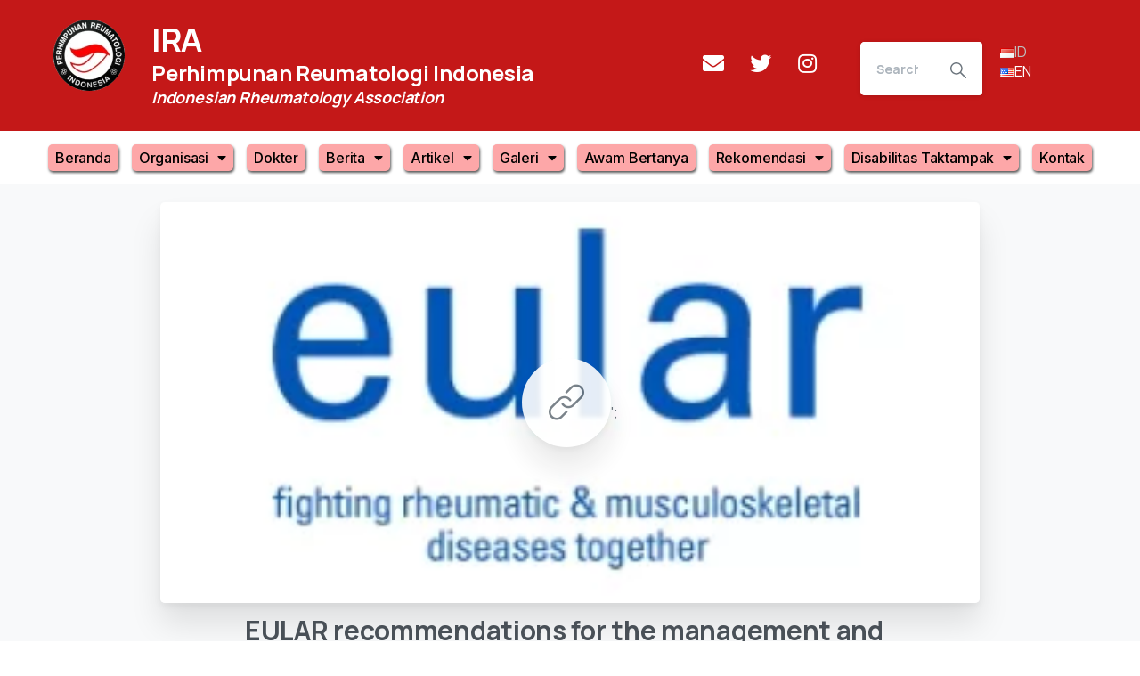

--- FILE ---
content_type: text/html; charset=UTF-8
request_url: https://reumatologi.or.id/eular-recommendations-for-the-management-and-vaccination-of-people-with-rheumatic-and-musculoskeletal-diseases-in-the-context-of-sars-cov-2-the-november-2021-update/
body_size: 13406
content:
<!doctype html>
<html lang="id-ID">
<head>
	<meta charset="UTF-8">
	<meta name="viewport" content="width=device-width, initial-scale=1">
	<link rel="profile" href="https://gmpg.org/xfn/11">
	<link rel="pingback" href="https://reumatologi.or.id/xmlrpc.php" />
	<title>EULAR recommendations for the management and vaccination of people with rheumatic and musculoskeletal diseases in the context of SARS-CoV-2: the November 2021 update &#8211; Perhimpunan Reumatologi Indonesia</title>
<link rel='dns-prefetch' href='//s.w.org' />
<link rel="alternate" type="application/rss+xml" title="Perhimpunan Reumatologi Indonesia &raquo; Feed" href="https://reumatologi.or.id/feed/" />
<link rel="alternate" type="application/rss+xml" title="Perhimpunan Reumatologi Indonesia &raquo; Comments Feed" href="https://reumatologi.or.id/comments/feed/" />
		<script type="text/javascript">
			window._wpemojiSettings = {"baseUrl":"https:\/\/s.w.org\/images\/core\/emoji\/13.0.0\/72x72\/","ext":".png","svgUrl":"https:\/\/s.w.org\/images\/core\/emoji\/13.0.0\/svg\/","svgExt":".svg","source":{"concatemoji":"https:\/\/reumatologi.or.id\/wp-includes\/js\/wp-emoji-release.min.js?ver=5.5.17"}};
			!function(e,a,t){var n,r,o,i=a.createElement("canvas"),p=i.getContext&&i.getContext("2d");function s(e,t){var a=String.fromCharCode;p.clearRect(0,0,i.width,i.height),p.fillText(a.apply(this,e),0,0);e=i.toDataURL();return p.clearRect(0,0,i.width,i.height),p.fillText(a.apply(this,t),0,0),e===i.toDataURL()}function c(e){var t=a.createElement("script");t.src=e,t.defer=t.type="text/javascript",a.getElementsByTagName("head")[0].appendChild(t)}for(o=Array("flag","emoji"),t.supports={everything:!0,everythingExceptFlag:!0},r=0;r<o.length;r++)t.supports[o[r]]=function(e){if(!p||!p.fillText)return!1;switch(p.textBaseline="top",p.font="600 32px Arial",e){case"flag":return s([127987,65039,8205,9895,65039],[127987,65039,8203,9895,65039])?!1:!s([55356,56826,55356,56819],[55356,56826,8203,55356,56819])&&!s([55356,57332,56128,56423,56128,56418,56128,56421,56128,56430,56128,56423,56128,56447],[55356,57332,8203,56128,56423,8203,56128,56418,8203,56128,56421,8203,56128,56430,8203,56128,56423,8203,56128,56447]);case"emoji":return!s([55357,56424,8205,55356,57212],[55357,56424,8203,55356,57212])}return!1}(o[r]),t.supports.everything=t.supports.everything&&t.supports[o[r]],"flag"!==o[r]&&(t.supports.everythingExceptFlag=t.supports.everythingExceptFlag&&t.supports[o[r]]);t.supports.everythingExceptFlag=t.supports.everythingExceptFlag&&!t.supports.flag,t.DOMReady=!1,t.readyCallback=function(){t.DOMReady=!0},t.supports.everything||(n=function(){t.readyCallback()},a.addEventListener?(a.addEventListener("DOMContentLoaded",n,!1),e.addEventListener("load",n,!1)):(e.attachEvent("onload",n),a.attachEvent("onreadystatechange",function(){"complete"===a.readyState&&t.readyCallback()})),(n=t.source||{}).concatemoji?c(n.concatemoji):n.wpemoji&&n.twemoji&&(c(n.twemoji),c(n.wpemoji)))}(window,document,window._wpemojiSettings);
		</script>
		<style type="text/css">
img.wp-smiley,
img.emoji {
	display: inline !important;
	border: none !important;
	box-shadow: none !important;
	height: 1em !important;
	width: 1em !important;
	margin: 0 .07em !important;
	vertical-align: -0.1em !important;
	background: none !important;
	padding: 0 !important;
}
</style>
	<link rel='stylesheet' id='wp-block-library-css'  href='https://reumatologi.or.id/wp-includes/css/dist/block-library/style.min.css?ver=5.5.17' type='text/css' media='all' />
<link rel='stylesheet' id='bbp-default-css'  href='https://reumatologi.or.id/wp-content/plugins/bbpress/templates/default/css/bbpress.min.css?ver=2.6.6' type='text/css' media='all' />
<link rel='stylesheet' id='wpdm-font-awesome-css'  href='https://reumatologi.or.id/wp-content/plugins/download-manager/assets/fontawesome/css/all.min.css?ver=5.5.17' type='text/css' media='all' />
<link rel='stylesheet' id='wpdm-front-bootstrap-css'  href='https://reumatologi.or.id/wp-content/plugins/download-manager/assets/bootstrap/css/bootstrap.min.css?ver=5.5.17' type='text/css' media='all' />
<link rel='stylesheet' id='wpdm-front-css'  href='https://reumatologi.or.id/wp-content/plugins/download-manager/assets/css/front.css?ver=5.5.17' type='text/css' media='all' />
<style id='pix-intro-handle-inline-css' type='text/css'>

	 body:not(.render) .pix-overlay-item {
		 opacity: 0 !important;
	 }
	 body:not(.pix-loaded) .pix-wpml-header-btn {
		 opacity: 0;
	 }
		 html:not(.render) {
			 background: #FFFFFF  !important;
		 }
 		 .pix-page-loading-bg:after {
 			 content: " ";
 			 position: fixed;
 			 top: 0;
 			 left: 0;
 			 width: 100vw;
 			 height: 100vh;
 			 display: block;
 			 background: #FFFFFF !important;
 			 pointer-events: none;
 			 transform: scaleX(1);
 			 transition: transform .2s ease-in-out;
 			 transform-origin: right center;
 			 z-index: 99999999999999999999;
 		 }
 		 body.render .pix-page-loading-bg:after {
 			 transform: scaleX(0);
 			 transform-origin: left center;
 		 }
</style>
<link rel='stylesheet' id='essentials-bootstrap-css'  href='https://reumatologi.or.id/wp-content/themes/essentials/inc/scss/bootstrap.min.css?ver=5.5.17' type='text/css' media='all' />
<link rel='stylesheet' id='elementor-icons-css'  href='https://reumatologi.or.id/wp-content/plugins/elementor/assets/lib/eicons/css/elementor-icons.min.css?ver=5.9.1' type='text/css' media='all' />
<link rel='stylesheet' id='elementor-animations-css'  href='https://reumatologi.or.id/wp-content/plugins/elementor/assets/lib/animations/animations.min.css?ver=3.0.14' type='text/css' media='all' />
<link rel='stylesheet' id='elementor-frontend-legacy-css'  href='https://reumatologi.or.id/wp-content/plugins/elementor/assets/css/frontend-legacy.min.css?ver=3.0.14' type='text/css' media='all' />
<link rel='stylesheet' id='elementor-frontend-css'  href='https://reumatologi.or.id/wp-content/plugins/elementor/assets/css/frontend.min.css?ver=3.0.14' type='text/css' media='all' />
<link rel='stylesheet' id='elementor-post-7-css'  href='https://reumatologi.or.id/wp-content/uploads/elementor/css/post-7.css?ver=1607120001' type='text/css' media='all' />
<link rel='stylesheet' id='elementor-pro-css'  href='https://reumatologi.or.id/wp-content/plugins/elementor-pro/assets/css/frontend.min.css?ver=3.0.8' type='text/css' media='all' />
<link rel='stylesheet' id='elementor-global-css'  href='https://reumatologi.or.id/wp-content/uploads/elementor/css/global.css?ver=1607120001' type='text/css' media='all' />
<link rel='stylesheet' id='elementor-post-4034-css'  href='https://reumatologi.or.id/wp-content/uploads/elementor/css/post-4034.css?ver=1608155755' type='text/css' media='all' />
<link rel='stylesheet' id='elementor-post-145-css'  href='https://reumatologi.or.id/wp-content/uploads/elementor/css/post-145.css?ver=1611644816' type='text/css' media='all' />
<link rel='stylesheet' id='wps-visitor-style-css'  href='https://reumatologi.or.id/wp-content/plugins/wps-visitor-counter/styles/css/default.css?ver=2' type='text/css' media='all' />
<link rel='stylesheet' id='google-fonts-1-css'  href='https://fonts.googleapis.com/css?family=Inter%3A100%2C100italic%2C200%2C200italic%2C300%2C300italic%2C400%2C400italic%2C500%2C500italic%2C600%2C600italic%2C700%2C700italic%2C800%2C800italic%2C900%2C900italic%7CMontserrat%3A100%2C100italic%2C200%2C200italic%2C300%2C300italic%2C400%2C400italic%2C500%2C500italic%2C600%2C600italic%2C700%2C700italic%2C800%2C800italic%2C900%2C900italic&#038;ver=5.5.17' type='text/css' media='all' />
<link rel='stylesheet' id='elementor-icons-shared-0-css'  href='https://reumatologi.or.id/wp-content/plugins/elementor/assets/lib/font-awesome/css/fontawesome.min.css?ver=5.12.0' type='text/css' media='all' />
<link rel='stylesheet' id='elementor-icons-fa-solid-css'  href='https://reumatologi.or.id/wp-content/plugins/elementor/assets/lib/font-awesome/css/solid.min.css?ver=5.12.0' type='text/css' media='all' />
<link rel='stylesheet' id='elementor-icons-fa-brands-css'  href='https://reumatologi.or.id/wp-content/plugins/elementor/assets/lib/font-awesome/css/brands.min.css?ver=5.12.0' type='text/css' media='all' />
<script type='text/javascript' src='https://reumatologi.or.id/wp-includes/js/jquery/jquery.js?ver=1.12.4-wp' id='jquery-core-js'></script>
<script type='text/javascript' src='https://reumatologi.or.id/wp-content/plugins/download-manager/assets/bootstrap/js/bootstrap.bundle.min.js?ver=5.5.17' id='wpdm-front-bootstrap-js'></script>
<script type='text/javascript' id='frontjs-js-extra'>
/* <![CDATA[ */
var wpdm_url = {"home":"https:\/\/reumatologi.or.id\/","site":"https:\/\/reumatologi.or.id\/","ajax":"https:\/\/reumatologi.or.id\/wp-admin\/admin-ajax.php"};
var wpdm_asset = {"spinner":"<i class=\"fas fa-sun fa-spin\"><\/i>"};
/* ]]> */
</script>
<script type='text/javascript' src='https://reumatologi.or.id/wp-content/plugins/download-manager/assets/js/front.js?ver=3.1.12' id='frontjs-js'></script>
<script type='text/javascript' src='https://reumatologi.or.id/wp-content/plugins/download-manager/assets/js/chosen.jquery.min.js?ver=5.5.17' id='jquery-choosen-js'></script>
<script type='text/javascript' id='wps-js-extra'>
/* <![CDATA[ */
var wpspagevisit = {"ajaxurl":"https:\/\/reumatologi.or.id\/wp-admin\/admin-ajax.php","ajax_nonce":"e513103bcc"};
/* ]]> */
</script>
<script type='text/javascript' src='https://reumatologi.or.id/wp-content/plugins/wps-visitor-counter/styles/js/custom.js?ver=1' id='wps-js'></script>
<link rel="https://api.w.org/" href="https://reumatologi.or.id/wp-json/" /><link rel="alternate" type="application/json" href="https://reumatologi.or.id/wp-json/wp/v2/posts/18519" /><link rel="canonical" href="https://reumatologi.or.id/eular-recommendations-for-the-management-and-vaccination-of-people-with-rheumatic-and-musculoskeletal-diseases-in-the-context-of-sars-cov-2-the-november-2021-update/" />
<link rel='shortlink' href='https://reumatologi.or.id/?p=18519' />
<link rel="alternate" type="application/json+oembed" href="https://reumatologi.or.id/wp-json/oembed/1.0/embed?url=https%3A%2F%2Freumatologi.or.id%2Feular-recommendations-for-the-management-and-vaccination-of-people-with-rheumatic-and-musculoskeletal-diseases-in-the-context-of-sars-cov-2-the-november-2021-update%2F" />
<link rel="alternate" type="text/xml+oembed" href="https://reumatologi.or.id/wp-json/oembed/1.0/embed?url=https%3A%2F%2Freumatologi.or.id%2Feular-recommendations-for-the-management-and-vaccination-of-people-with-rheumatic-and-musculoskeletal-diseases-in-the-context-of-sars-cov-2-the-november-2021-update%2F&#038;format=xml" />

        <script>
            var wpdm_site_url = 'https://reumatologi.or.id/';
            var wpdm_home_url = 'https://reumatologi.or.id/';
            var ajax_url = 'https://reumatologi.or.id/wp-admin/admin-ajax.php';
            var wpdm_ajax_url = 'https://reumatologi.or.id/wp-admin/admin-ajax.php';
            var wpdm_ajax_popup = '0';
        </script>
        <style>
            .wpdm-download-link.btn.btn-primary.btn-xs{
                border-radius: 10px;
            }
        </style>


        <link rel="icon" href="https://reumatologi.or.id/wp-content/uploads/2020/08/cropped-logo-2-32x32.png" sizes="32x32" />
<link rel="icon" href="https://reumatologi.or.id/wp-content/uploads/2020/08/cropped-logo-2-192x192.png" sizes="192x192" />
<link rel="apple-touch-icon" href="https://reumatologi.or.id/wp-content/uploads/2020/08/cropped-logo-2-180x180.png" />
<meta name="msapplication-TileImage" content="https://reumatologi.or.id/wp-content/uploads/2020/08/cropped-logo-2-270x270.png" />
<meta name="generator" content="WordPress Download Manager 3.1.12" />
            <style>
                                @import url('https://fonts.googleapis.com/css?family=Rubik:400,500');
                


                .w3eden .fetfont,
                .w3eden .btn,
                .w3eden .btn.wpdm-front h3.title,
                .w3eden .wpdm-social-lock-box .IN-widget a span:last-child,
                .w3eden #xfilelist .panel-heading,
                .w3eden .wpdm-frontend-tabs a,
                .w3eden .alert:before,
                .w3eden .panel .panel-heading,
                .w3eden .discount-msg,
                .w3eden .panel.dashboard-panel h3,
                .w3eden #wpdm-dashboard-sidebar .list-group-item,
                .w3eden #package-description .wp-switch-editor,
                .w3eden .w3eden.author-dashbboard .nav.nav-tabs li a,
                .w3eden .wpdm_cart thead th,
                .w3eden #csp .list-group-item,
                .w3eden .modal-title {
                    font-family: Rubik, -apple-system, BlinkMacSystemFont, "Segoe UI", Roboto, Helvetica, Arial, sans-serif, "Apple Color Emoji", "Segoe UI Emoji", "Segoe UI Symbol";
                    text-transform: uppercase;
                    font-weight: 500;
                }
                .w3eden #csp .list-group-item{
                    text-transform: unset;
                }
            </style>
                    <style>

            :root{
                --color-primary: #4a8eff;
                --color-primary-rgb: 74, 142, 255;
                --color-primary-hover: #4a8eff;
                --color-primary-active: #4a8eff;
                --color-secondary: #6c757d;
                --color-secondary-rgb: 108, 117, 125;
                --color-secondary-hover: #6c757d;
                --color-secondary-active: #6c757d;
                --color-success: #18ce0f;
                --color-success-rgb: 24, 206, 15;
                --color-success-hover: #18ce0f;
                --color-success-active: #18ce0f;
                --color-info: #2CA8FF;
                --color-info-rgb: 44, 168, 255;
                --color-info-hover: #2CA8FF;
                --color-info-active: #2CA8FF;
                --color-warning: #FFB236;
                --color-warning-rgb: 255, 178, 54;
                --color-warning-hover: #FFB236;
                --color-warning-active: #FFB236;
                --color-danger: #ff5062;
                --color-danger-rgb: 255, 80, 98;
                --color-danger-hover: #ff5062;
                --color-danger-active: #ff5062;
                --color-green: #30b570;
                --color-blue: #0073ff;
                --color-purple: #8557D3;
                --color-red: #ff5062;
                --color-muted: rgba(69, 89, 122, 0.6);
                --wpdm-font: Rubik, -apple-system, BlinkMacSystemFont, "Segoe UI", Roboto, Helvetica, Arial, sans-serif, "Apple Color Emoji", "Segoe UI Emoji", "Segoe UI Symbol";
            }
            .wpdm-download-link.btn.btn-primary.btn-xs{
                border-radius: 10px;
            }


        </style>
        </head>
<body class="post-template-default single single-post postid-18519 single-format-link wp-custom-logo elementor-default elementor-kit-7" style="" >
<div class="pix-page-loading-bg"></div>
<div class="pix-loading-circ-path"></div>
<div id="page" class="site bg-white shadow-lg">
			<div data-elementor-type="header" data-elementor-id="4034" class="elementor elementor-4034 elementor-location-header" data-elementor-settings="[]">
		<div class="elementor-section-wrap">
					<section class="elementor-section elementor-top-section elementor-element elementor-element-153552d elementor-hidden-tablet elementor-hidden-phone elementor-section-boxed elementor-section-height-default elementor-section-height-default" data-id="153552d" data-element_type="section" data-settings="{&quot;background_background&quot;:&quot;classic&quot;}">
						<div class="elementor-container elementor-column-gap-default">
							<div class="elementor-row">
					<div class="elementor-column elementor-col-33 elementor-top-column elementor-element elementor-element-91d4860 elementor-hidden-tablet elementor-hidden-phone" data-id="91d4860" data-element_type="column">
			<div class="elementor-column-wrap elementor-element-populated">
							<div class="elementor-widget-wrap">
						<div class="elementor-element elementor-element-16e0082 elementor-widget elementor-widget-theme-site-logo elementor-widget-image" data-id="16e0082" data-element_type="widget" data-widget_type="theme-site-logo.default">
				<div class="elementor-widget-container">
					<div class="elementor-image">
											<a href="https://reumatologi.or.id">
							<img src="https://reumatologi.or.id/wp-content/uploads/elementor/thumbs/cropped-logo-pbira-2-ow0796m8cof7uemb6rq1n3iuhcvnn9sbqnfsmdqm1s.png" title="cropped-logo-pbira-2.png" alt="cropped-logo-pbira-2.png" />								</a>
											</div>
				</div>
				</div>
						</div>
					</div>
		</div>
				<div class="elementor-column elementor-col-33 elementor-top-column elementor-element elementor-element-26d841d elementor-hidden-tablet elementor-hidden-phone" data-id="26d841d" data-element_type="column">
			<div class="elementor-column-wrap elementor-element-populated">
							<div class="elementor-widget-wrap">
						<div class="elementor-element elementor-element-d03a4e8 elementor-widget elementor-widget-pix-heading" data-id="d03a4e8" data-element_type="widget" data-widget_type="pix-heading.default">
				<div class="elementor-widget-container">
			<div  class="text-left "><div><div class="slide-in-container"><h3 class="text-white font-weight-bold el-title_custom_color mb-1" style="" data-anim-type="" data-anim-delay="">IRA </h3></div></div></div>		</div>
				</div>
				<div class="elementor-element elementor-element-c11a9b7 elementor-widget elementor-widget-pix-heading" data-id="c11a9b7" data-element_type="widget" data-widget_type="pix-heading.default">
				<div class="elementor-widget-container">
			<div  class="text-left "><div><div class="slide-in-container"><h5 class="text-white font-weight-bold el-title_custom_color mb-1" style="" data-anim-type="" data-anim-delay="">Perhimpunan Reumatologi Indonesia</h5></div></div></div>		</div>
				</div>
				<div class="elementor-element elementor-element-55b841a elementor-widget elementor-widget-pix-heading" data-id="55b841a" data-element_type="widget" data-widget_type="pix-heading.default">
				<div class="elementor-widget-container">
			<div  class="text-left "><div><div class="slide-in-container"><h6 class="text-white font-weight-bold font-italic el-title_custom_color mb-1" style="" data-anim-type="" data-anim-delay="">Indonesian Rheumatology Association</h6></div></div></div>		</div>
				</div>
						</div>
					</div>
		</div>
				<div class="elementor-column elementor-col-33 elementor-top-column elementor-element elementor-element-8fa4fd7 elementor-hidden-tablet elementor-hidden-phone" data-id="8fa4fd7" data-element_type="column">
			<div class="elementor-column-wrap elementor-element-populated">
							<div class="elementor-widget-wrap">
						<section class="elementor-section elementor-inner-section elementor-element elementor-element-592233c elementor-section-boxed elementor-section-height-default elementor-section-height-default" data-id="592233c" data-element_type="section">
						<div class="elementor-container elementor-column-gap-default">
							<div class="elementor-row">
					<div class="elementor-column elementor-col-33 elementor-inner-column elementor-element elementor-element-60d6bc4" data-id="60d6bc4" data-element_type="column">
			<div class="elementor-column-wrap elementor-element-populated">
							<div class="elementor-widget-wrap">
						<div class="elementor-element elementor-element-1a80127 elementor-shape-rounded elementor-grid-0 elementor-widget elementor-widget-social-icons" data-id="1a80127" data-element_type="widget" data-widget_type="social-icons.default">
				<div class="elementor-widget-container">
					<div class="elementor-social-icons-wrapper elementor-grid">
							<div class="elementor-grid-item">
					<a class="elementor-icon elementor-social-icon elementor-social-icon-envelope elementor-repeater-item-98cc338" href="mailto:pb.reumato@gmail.com" target="_blank">
						<span class="elementor-screen-only">Envelope</span>
						<i class="fas fa-envelope"></i>					</a>
				</div>
							<div class="elementor-grid-item">
					<a class="elementor-icon elementor-social-icon elementor-social-icon-twitter elementor-repeater-item-be43287" href="https://twitter.com/RAutoimun" target="_blank">
						<span class="elementor-screen-only">Twitter</span>
						<i class="fab fa-twitter"></i>					</a>
				</div>
							<div class="elementor-grid-item">
					<a class="elementor-icon elementor-social-icon elementor-social-icon-instagram elementor-repeater-item-1fa3987" href="https://www.instagram.com/reumatik_autoimun/" target="_blank">
						<span class="elementor-screen-only">Instagram</span>
						<i class="fab fa-instagram"></i>					</a>
				</div>
					</div>
				</div>
				</div>
						</div>
					</div>
		</div>
				<div class="elementor-column elementor-col-33 elementor-inner-column elementor-element elementor-element-463ad4f" data-id="463ad4f" data-element_type="column">
			<div class="elementor-column-wrap elementor-element-populated">
							<div class="elementor-widget-wrap">
						<div class="elementor-element elementor-element-6edad4c elementor-widget elementor-widget-pix-search" data-id="6edad4c" data-element_type="widget" data-widget_type="pix-search.default">
				<div class="elementor-widget-container">
			<form class="pix-small-search pix-ajax-search-container position-relative bg-white shadow-sm rounded-lg pix-small-search pix-search-div w-100"    method="get" action="https://reumatologi.or.id/">
                <div class="input-group input-group-lg2 ">
                    <input type="text" class="form-control pix-ajax-search form-control-lg shadow-0 font-weight-bold text-body-default" name="s" autocomplete="off" placeholder="Search for something" aria-label="Search" data-search-link="https://reumatologi.or.id/wp-admin/admin-ajax.php?action=pix_ajax_searcht&nonce=1547daa6f1">
                    <div class="input-group-append">
                        <button class="btn btn-lg2 btn-white m-0 text-body-default" type="submit">
<svg width="18px" height="18px" viewBox="0 0 18 18" version="1.1" xmlns="http://www.w3.org/2000/svg" xmlns:xlink="http://www.w3.org/1999/xlink">

    <title>Shape</title>

    <g id="Blog" stroke="none" stroke-width="1" fill="none" fill-rule="evenodd">
        <g id="blog-with-sidebar" transform="translate(-1217.000000, -831.000000)" fill="#BBBBBB" fill-rule="nonzero">
            <g id="Search" transform="translate(905.000000, 765.000000)">
                <g id="search" transform="translate(312.000000, 66.000000)">
                    <path d="M17.784,16.776 L12.168,11.124 C13.104,9.972 13.68,8.46 13.68,6.84 C13.68,3.06 10.62,0 6.84,0 C3.06,0 0,3.06 0,6.84 C0,10.62 3.06,13.68 6.84,13.68 C8.46,13.68 9.972,13.104 11.124,12.168 L16.74,17.784 C16.92,17.928 17.1,18 17.28,18 C17.46,18 17.64,17.928 17.784,17.784 C18.072,17.496 18.072,17.064 17.784,16.776 Z M1.44,6.84 C1.44,3.852 3.852,1.44 6.84,1.44 C9.828,1.44 12.24,3.852 12.24,6.84 C12.24,9.828 9.828,12.24 6.84,12.24 C3.852,12.24 1.44,9.828 1.44,6.84 Z"></path>
                </g>
            </g>
        </g>
    </g>
</svg></button>
                    </div>
                </div>
            </form>		</div>
				</div>
						</div>
					</div>
		</div>
				<div class="elementor-column elementor-col-33 elementor-inner-column elementor-element elementor-element-e35f4d3" data-id="e35f4d3" data-element_type="column">
			<div class="elementor-column-wrap elementor-element-populated">
							<div class="elementor-widget-wrap">
						<div class="elementor-element elementor-element-e9dd9cc plsfe-layout-vertical plsfe-align-center elementor-widget elementor-widget-polylang-language-switcher" data-id="e9dd9cc" data-element_type="widget" data-widget_type="polylang-language-switcher.default">
				<div class="elementor-widget-container">
			<nav class="plsfe-switcher"><ul class="plsfe-menu"><li class="plsfe-menu-item"><a href="https://reumatologi.or.id/eular-recommendations-for-the-management-and-vaccination-of-people-with-rheumatic-and-musculoskeletal-diseases-in-the-context-of-sars-cov-2-the-november-2021-update/" class="plsfe-item plsfe-item__active"><span class="plsfe-country-flag"><img src="https://reumatologi.or.id/wp-content/plugins/polylang/flags/id.png" alt="ID" width="16" height="11" /></span><span class="plsfe-language-code">ID</span></a></li><li class="plsfe-menu-item"><a href="https://reumatologi.or.id/en/home-2/" class="plsfe-item"><span class="plsfe-country-flag"><img src="https://reumatologi.or.id/wp-content/plugins/polylang/flags/us.png" alt="EN" width="16" height="11" /></span><span class="plsfe-language-code">EN</span></a></li></ul></nav>		</div>
				</div>
						</div>
					</div>
		</div>
								</div>
					</div>
		</section>
						</div>
					</div>
		</div>
								</div>
					</div>
		</section>
				<section class="elementor-section elementor-top-section elementor-element elementor-element-ea2c2c3 elementor-hidden-tablet elementor-hidden-phone elementor-section-boxed elementor-section-height-default elementor-section-height-default" data-id="ea2c2c3" data-element_type="section" data-settings="{&quot;background_background&quot;:&quot;classic&quot;}">
						<div class="elementor-container elementor-column-gap-default">
							<div class="elementor-row">
					<div class="elementor-column elementor-col-100 elementor-top-column elementor-element elementor-element-a33b130 elementor-hidden-tablet elementor-hidden-phone" data-id="a33b130" data-element_type="column">
			<div class="elementor-column-wrap elementor-element-populated">
							<div class="elementor-widget-wrap">
						<div class="elementor-element elementor-element-c5e95de elementor-hidden-tablet elementor-hidden-phone elementor-nav-menu__align-center elementor-nav-menu--indicator-classic elementor-nav-menu--dropdown-tablet elementor-nav-menu__text-align-aside elementor-nav-menu--toggle elementor-nav-menu--burger elementor-widget elementor-widget-nav-menu" data-id="c5e95de" data-element_type="widget" data-settings="{&quot;layout&quot;:&quot;horizontal&quot;,&quot;toggle&quot;:&quot;burger&quot;}" data-widget_type="nav-menu.default">
				<div class="elementor-widget-container">
						<nav role="navigation" class="elementor-nav-menu--main elementor-nav-menu__container elementor-nav-menu--layout-horizontal e--pointer-underline e--animation-fade"><ul id="menu-1-c5e95de" class="elementor-nav-menu"><li class="menu-item menu-item-type-post_type menu-item-object-page menu-item-home menu-item-80"><a href="https://reumatologi.or.id/" class="elementor-item">Beranda</a></li>
<li class="menu-item menu-item-type-custom menu-item-object-custom menu-item-has-children menu-item-97"><a href="#" class="elementor-item elementor-item-anchor">Organisasi</a>
<ul class="sub-menu elementor-nav-menu--dropdown">
	<li class="menu-item menu-item-type-post_type menu-item-object-page menu-item-94"><a href="https://reumatologi.or.id/reuorg/" class="elementor-sub-item">Sejarah</a></li>
	<li class="menu-item menu-item-type-post_type menu-item-object-page menu-item-96"><a href="https://reumatologi.or.id/reuvisi/" class="elementor-sub-item">Visi – Misi</a></li>
	<li class="menu-item menu-item-type-post_type menu-item-object-page menu-item-95"><a href="https://reumatologi.or.id/reustruk/" class="elementor-sub-item">Struktur Organisasi</a></li>
	<li class="menu-item menu-item-type-post_type menu-item-object-page menu-item-18781"><a href="https://reumatologi.or.id/video-profile-ira/" class="elementor-sub-item">Video Profile IRA</a></li>
</ul>
</li>
<li class="menu-item menu-item-type-post_type menu-item-object-page menu-item-1429"><a href="https://reumatologi.or.id/reudok/" class="elementor-item">Dokter</a></li>
<li class="menu-item menu-item-type-post_type menu-item-object-page menu-item-has-children menu-item-81"><a href="https://reumatologi.or.id/reukeg/" class="elementor-item">Berita</a>
<ul class="sub-menu elementor-nav-menu--dropdown">
	<li class="menu-item menu-item-type-post_type menu-item-object-page menu-item-3369"><a href="https://reumatologi.or.id/reukeg/berita/" class="elementor-sub-item">Berita</a></li>
	<li class="menu-item menu-item-type-post_type menu-item-object-page menu-item-82"><a href="https://reumatologi.or.id/reukeg/awam/" class="elementor-sub-item">Agenda Kegiatan Awam</a></li>
	<li class="menu-item menu-item-type-post_type menu-item-object-page menu-item-83"><a href="https://reumatologi.or.id/reukeg/ilmiah/" class="elementor-sub-item">Agenda Kegiatan Ilmiah</a></li>
	<li class="menu-item menu-item-type-post_type menu-item-object-page menu-item-20891"><a href="https://reumatologi.or.id/agenda-kegiatan-tahun-2026/" class="elementor-sub-item">Agenda Kegiatan Tahun 2026</a></li>
</ul>
</li>
<li class="menu-item menu-item-type-custom menu-item-object-custom menu-item-has-children menu-item-98"><a href="#" class="elementor-item elementor-item-anchor">Artikel</a>
<ul class="sub-menu elementor-nav-menu--dropdown">
	<li class="menu-item menu-item-type-post_type menu-item-object-page menu-item-85"><a href="https://reumatologi.or.id/reumed/" class="elementor-sub-item">Artikel Awam</a></li>
	<li class="menu-item menu-item-type-post_type menu-item-object-page menu-item-89"><a href="https://reumatologi.or.id/reujur/" class="elementor-sub-item">Artikel Ilmiah</a></li>
	<li class="menu-item menu-item-type-post_type menu-item-object-page menu-item-88"><a href="https://reumatologi.or.id/reuart/" class="elementor-sub-item">Media IJR</a></li>
</ul>
</li>
<li class="menu-item menu-item-type-custom menu-item-object-custom menu-item-has-children menu-item-99"><a href="#" class="elementor-item elementor-item-anchor">Galeri</a>
<ul class="sub-menu elementor-nav-menu--dropdown">
	<li class="menu-item menu-item-type-post_type menu-item-object-page menu-item-86"><a href="https://reumatologi.or.id/reugal/" class="elementor-sub-item">Media Galeri Foto</a></li>
	<li class="menu-item menu-item-type-post_type menu-item-object-page menu-item-87"><a href="https://reumatologi.or.id/reuvideo/" class="elementor-sub-item">Media Galeri Video</a></li>
</ul>
</li>
<li class="menu-item menu-item-type-post_type menu-item-object-page menu-item-1971"><a href="https://reumatologi.or.id/reukon/" class="elementor-item">Awam Bertanya</a></li>
<li class="menu-item menu-item-type-post_type menu-item-object-page menu-item-has-children menu-item-90"><a href="https://reumatologi.or.id/reurek/" class="elementor-item">Rekomendasi</a>
<ul class="sub-menu elementor-nav-menu--dropdown">
	<li class="menu-item menu-item-type-post_type menu-item-object-page menu-item-92"><a href="https://reumatologi.or.id/reurek/ira/" class="elementor-sub-item">Rekomendasi IRA</a></li>
	<li class="menu-item menu-item-type-post_type menu-item-object-page menu-item-91"><a href="https://reumatologi.or.id/reurek/internasional/" class="elementor-sub-item">Rekomendasi Internasional</a></li>
	<li class="menu-item menu-item-type-post_type menu-item-object-page menu-item-18479"><a href="https://reumatologi.or.id/reurek/proceeding-books/" class="elementor-sub-item">Proceeding Books</a></li>
	<li class="menu-item menu-item-type-post_type menu-item-object-page menu-item-18624"><a href="https://reumatologi.or.id/reurek/buku-saku/" class="elementor-sub-item">Buku Saku</a></li>
</ul>
</li>
<li class="menu-item menu-item-type-custom menu-item-object-custom menu-item-has-children menu-item-100"><a href="https://reumatologi.or.id/disabilitas-taktampak/" class="elementor-item">Disabilitas Taktampak</a>
<ul class="sub-menu elementor-nav-menu--dropdown">
	<li class="menu-item menu-item-type-custom menu-item-object-custom menu-item-20237"><a href="https://reumatologi.or.id/disabilitas-taktampak/#faq-lanyard" class="elementor-sub-item elementor-item-anchor">FAQ</a></li>
	<li class="menu-item menu-item-type-custom menu-item-object-custom menu-item-20325"><a href="http://reumatologi.or.id/disabilitas-taktampak/#mekanisme-distribusi-lanyard" class="elementor-sub-item elementor-item-anchor">Mekanisme Distribusi Lanyard</a></li>
	<li class="menu-item menu-item-type-custom menu-item-object-custom menu-item-20286"><a href="https://reumatologi.or.id/disabilitas-taktampak/#advocacy-toolkit" class="elementor-sub-item elementor-item-anchor">Advocacy Toolkit</a></li>
	<li class="menu-item menu-item-type-custom menu-item-object-custom menu-item-20692"><a href="https://docs.google.com/forms/d/e/1FAIpQLSdWszEiB0IURk20DV5I1i_fv3iTKgmweffV1F8ktrdrIBnWEg/viewform" class="elementor-sub-item">Link Pendaftaran Lanyard</a></li>
</ul>
</li>
<li class="menu-item menu-item-type-post_type menu-item-object-page menu-item-84"><a href="https://reumatologi.or.id/reukont/" class="elementor-item">Kontak</a></li>
</ul></nav>
					<div class="elementor-menu-toggle" role="button" tabindex="0" aria-label="Menu Toggle" aria-expanded="false">
			<i class="eicon-menu-bar" aria-hidden="true"></i>
			<span class="elementor-screen-only">Menu</span>
		</div>
			<nav class="elementor-nav-menu--dropdown elementor-nav-menu__container" role="navigation" aria-hidden="true"><ul id="menu-2-c5e95de" class="elementor-nav-menu"><li class="menu-item menu-item-type-post_type menu-item-object-page menu-item-home menu-item-80"><a href="https://reumatologi.or.id/" class="elementor-item">Beranda</a></li>
<li class="menu-item menu-item-type-custom menu-item-object-custom menu-item-has-children menu-item-97"><a href="#" class="elementor-item elementor-item-anchor">Organisasi</a>
<ul class="sub-menu elementor-nav-menu--dropdown">
	<li class="menu-item menu-item-type-post_type menu-item-object-page menu-item-94"><a href="https://reumatologi.or.id/reuorg/" class="elementor-sub-item">Sejarah</a></li>
	<li class="menu-item menu-item-type-post_type menu-item-object-page menu-item-96"><a href="https://reumatologi.or.id/reuvisi/" class="elementor-sub-item">Visi – Misi</a></li>
	<li class="menu-item menu-item-type-post_type menu-item-object-page menu-item-95"><a href="https://reumatologi.or.id/reustruk/" class="elementor-sub-item">Struktur Organisasi</a></li>
	<li class="menu-item menu-item-type-post_type menu-item-object-page menu-item-18781"><a href="https://reumatologi.or.id/video-profile-ira/" class="elementor-sub-item">Video Profile IRA</a></li>
</ul>
</li>
<li class="menu-item menu-item-type-post_type menu-item-object-page menu-item-1429"><a href="https://reumatologi.or.id/reudok/" class="elementor-item">Dokter</a></li>
<li class="menu-item menu-item-type-post_type menu-item-object-page menu-item-has-children menu-item-81"><a href="https://reumatologi.or.id/reukeg/" class="elementor-item">Berita</a>
<ul class="sub-menu elementor-nav-menu--dropdown">
	<li class="menu-item menu-item-type-post_type menu-item-object-page menu-item-3369"><a href="https://reumatologi.or.id/reukeg/berita/" class="elementor-sub-item">Berita</a></li>
	<li class="menu-item menu-item-type-post_type menu-item-object-page menu-item-82"><a href="https://reumatologi.or.id/reukeg/awam/" class="elementor-sub-item">Agenda Kegiatan Awam</a></li>
	<li class="menu-item menu-item-type-post_type menu-item-object-page menu-item-83"><a href="https://reumatologi.or.id/reukeg/ilmiah/" class="elementor-sub-item">Agenda Kegiatan Ilmiah</a></li>
	<li class="menu-item menu-item-type-post_type menu-item-object-page menu-item-20891"><a href="https://reumatologi.or.id/agenda-kegiatan-tahun-2026/" class="elementor-sub-item">Agenda Kegiatan Tahun 2026</a></li>
</ul>
</li>
<li class="menu-item menu-item-type-custom menu-item-object-custom menu-item-has-children menu-item-98"><a href="#" class="elementor-item elementor-item-anchor">Artikel</a>
<ul class="sub-menu elementor-nav-menu--dropdown">
	<li class="menu-item menu-item-type-post_type menu-item-object-page menu-item-85"><a href="https://reumatologi.or.id/reumed/" class="elementor-sub-item">Artikel Awam</a></li>
	<li class="menu-item menu-item-type-post_type menu-item-object-page menu-item-89"><a href="https://reumatologi.or.id/reujur/" class="elementor-sub-item">Artikel Ilmiah</a></li>
	<li class="menu-item menu-item-type-post_type menu-item-object-page menu-item-88"><a href="https://reumatologi.or.id/reuart/" class="elementor-sub-item">Media IJR</a></li>
</ul>
</li>
<li class="menu-item menu-item-type-custom menu-item-object-custom menu-item-has-children menu-item-99"><a href="#" class="elementor-item elementor-item-anchor">Galeri</a>
<ul class="sub-menu elementor-nav-menu--dropdown">
	<li class="menu-item menu-item-type-post_type menu-item-object-page menu-item-86"><a href="https://reumatologi.or.id/reugal/" class="elementor-sub-item">Media Galeri Foto</a></li>
	<li class="menu-item menu-item-type-post_type menu-item-object-page menu-item-87"><a href="https://reumatologi.or.id/reuvideo/" class="elementor-sub-item">Media Galeri Video</a></li>
</ul>
</li>
<li class="menu-item menu-item-type-post_type menu-item-object-page menu-item-1971"><a href="https://reumatologi.or.id/reukon/" class="elementor-item">Awam Bertanya</a></li>
<li class="menu-item menu-item-type-post_type menu-item-object-page menu-item-has-children menu-item-90"><a href="https://reumatologi.or.id/reurek/" class="elementor-item">Rekomendasi</a>
<ul class="sub-menu elementor-nav-menu--dropdown">
	<li class="menu-item menu-item-type-post_type menu-item-object-page menu-item-92"><a href="https://reumatologi.or.id/reurek/ira/" class="elementor-sub-item">Rekomendasi IRA</a></li>
	<li class="menu-item menu-item-type-post_type menu-item-object-page menu-item-91"><a href="https://reumatologi.or.id/reurek/internasional/" class="elementor-sub-item">Rekomendasi Internasional</a></li>
	<li class="menu-item menu-item-type-post_type menu-item-object-page menu-item-18479"><a href="https://reumatologi.or.id/reurek/proceeding-books/" class="elementor-sub-item">Proceeding Books</a></li>
	<li class="menu-item menu-item-type-post_type menu-item-object-page menu-item-18624"><a href="https://reumatologi.or.id/reurek/buku-saku/" class="elementor-sub-item">Buku Saku</a></li>
</ul>
</li>
<li class="menu-item menu-item-type-custom menu-item-object-custom menu-item-has-children menu-item-100"><a href="https://reumatologi.or.id/disabilitas-taktampak/" class="elementor-item">Disabilitas Taktampak</a>
<ul class="sub-menu elementor-nav-menu--dropdown">
	<li class="menu-item menu-item-type-custom menu-item-object-custom menu-item-20237"><a href="https://reumatologi.or.id/disabilitas-taktampak/#faq-lanyard" class="elementor-sub-item elementor-item-anchor">FAQ</a></li>
	<li class="menu-item menu-item-type-custom menu-item-object-custom menu-item-20325"><a href="http://reumatologi.or.id/disabilitas-taktampak/#mekanisme-distribusi-lanyard" class="elementor-sub-item elementor-item-anchor">Mekanisme Distribusi Lanyard</a></li>
	<li class="menu-item menu-item-type-custom menu-item-object-custom menu-item-20286"><a href="https://reumatologi.or.id/disabilitas-taktampak/#advocacy-toolkit" class="elementor-sub-item elementor-item-anchor">Advocacy Toolkit</a></li>
	<li class="menu-item menu-item-type-custom menu-item-object-custom menu-item-20692"><a href="https://docs.google.com/forms/d/e/1FAIpQLSdWszEiB0IURk20DV5I1i_fv3iTKgmweffV1F8ktrdrIBnWEg/viewform" class="elementor-sub-item">Link Pendaftaran Lanyard</a></li>
</ul>
</li>
<li class="menu-item menu-item-type-post_type menu-item-object-page menu-item-84"><a href="https://reumatologi.or.id/reukont/" class="elementor-item">Kontak</a></li>
</ul></nav>
				</div>
				</div>
						</div>
					</div>
		</div>
								</div>
					</div>
		</section>
				<section class="elementor-section elementor-top-section elementor-element elementor-element-c816440 elementor-hidden-desktop elementor-section-boxed elementor-section-height-default elementor-section-height-default" data-id="c816440" data-element_type="section" data-settings="{&quot;background_background&quot;:&quot;classic&quot;}">
						<div class="elementor-container elementor-column-gap-default">
							<div class="elementor-row">
					<div class="elementor-column elementor-col-33 elementor-top-column elementor-element elementor-element-397a1e3 elementor-hidden-desktop" data-id="397a1e3" data-element_type="column">
			<div class="elementor-column-wrap elementor-element-populated">
							<div class="elementor-widget-wrap">
						<div class="elementor-element elementor-element-c7550d3 elementor-hidden-desktop elementor-widget elementor-widget-theme-site-logo elementor-widget-image" data-id="c7550d3" data-element_type="widget" data-widget_type="theme-site-logo.default">
				<div class="elementor-widget-container">
					<div class="elementor-image">
											<a href="https://reumatologi.or.id">
							<img src="https://reumatologi.or.id/wp-content/uploads/elementor/thumbs/cropped-logo-pbira-2-ow0796m8cof7uemb6rq1n3iuhcvnn9sbqnfsmdqm1s.png" title="cropped-logo-pbira-2.png" alt="cropped-logo-pbira-2.png" />								</a>
											</div>
				</div>
				</div>
						</div>
					</div>
		</div>
				<div class="elementor-column elementor-col-33 elementor-top-column elementor-element elementor-element-715f073 elementor-hidden-desktop" data-id="715f073" data-element_type="column">
			<div class="elementor-column-wrap elementor-element-populated">
							<div class="elementor-widget-wrap">
						<div class="elementor-element elementor-element-fff6b5a elementor-widget elementor-widget-heading" data-id="fff6b5a" data-element_type="widget" data-widget_type="heading.default">
				<div class="elementor-widget-container">
			<h5 class="elementor-heading-title elementor-size-default">IRA</h5>		</div>
				</div>
				<div class="elementor-element elementor-element-e64f465 elementor-widget elementor-widget-heading" data-id="e64f465" data-element_type="widget" data-widget_type="heading.default">
				<div class="elementor-widget-container">
			<p class="elementor-heading-title elementor-size-default">Perhimpunan Reumatologi Indonesia</p>		</div>
				</div>
				<div class="elementor-element elementor-element-7d66f56 elementor-widget elementor-widget-heading" data-id="7d66f56" data-element_type="widget" data-widget_type="heading.default">
				<div class="elementor-widget-container">
			<p class="elementor-heading-title elementor-size-default"> Indonesian Rheumatology Association</p>		</div>
				</div>
						</div>
					</div>
		</div>
				<div class="elementor-column elementor-col-33 elementor-top-column elementor-element elementor-element-1836849 elementor-hidden-desktop" data-id="1836849" data-element_type="column">
			<div class="elementor-column-wrap elementor-element-populated">
							<div class="elementor-widget-wrap">
						<div class="elementor-element elementor-element-dd31086 elementor-nav-menu__align-right elementor-nav-menu--stretch elementor-nav-menu__text-align-center elementor-nav-menu--indicator-classic elementor-nav-menu--dropdown-tablet elementor-nav-menu--toggle elementor-nav-menu--burger elementor-widget elementor-widget-nav-menu" data-id="dd31086" data-element_type="widget" data-settings="{&quot;full_width&quot;:&quot;stretch&quot;,&quot;layout&quot;:&quot;horizontal&quot;,&quot;toggle&quot;:&quot;burger&quot;}" data-widget_type="nav-menu.default">
				<div class="elementor-widget-container">
						<nav role="navigation" class="elementor-nav-menu--main elementor-nav-menu__container elementor-nav-menu--layout-horizontal e--pointer-none"><ul id="menu-1-dd31086" class="elementor-nav-menu"><li class="menu-item menu-item-type-post_type menu-item-object-page menu-item-home menu-item-80"><a href="https://reumatologi.or.id/" class="elementor-item">Beranda</a></li>
<li class="menu-item menu-item-type-custom menu-item-object-custom menu-item-has-children menu-item-97"><a href="#" class="elementor-item elementor-item-anchor">Organisasi</a>
<ul class="sub-menu elementor-nav-menu--dropdown">
	<li class="menu-item menu-item-type-post_type menu-item-object-page menu-item-94"><a href="https://reumatologi.or.id/reuorg/" class="elementor-sub-item">Sejarah</a></li>
	<li class="menu-item menu-item-type-post_type menu-item-object-page menu-item-96"><a href="https://reumatologi.or.id/reuvisi/" class="elementor-sub-item">Visi – Misi</a></li>
	<li class="menu-item menu-item-type-post_type menu-item-object-page menu-item-95"><a href="https://reumatologi.or.id/reustruk/" class="elementor-sub-item">Struktur Organisasi</a></li>
	<li class="menu-item menu-item-type-post_type menu-item-object-page menu-item-18781"><a href="https://reumatologi.or.id/video-profile-ira/" class="elementor-sub-item">Video Profile IRA</a></li>
</ul>
</li>
<li class="menu-item menu-item-type-post_type menu-item-object-page menu-item-1429"><a href="https://reumatologi.or.id/reudok/" class="elementor-item">Dokter</a></li>
<li class="menu-item menu-item-type-post_type menu-item-object-page menu-item-has-children menu-item-81"><a href="https://reumatologi.or.id/reukeg/" class="elementor-item">Berita</a>
<ul class="sub-menu elementor-nav-menu--dropdown">
	<li class="menu-item menu-item-type-post_type menu-item-object-page menu-item-3369"><a href="https://reumatologi.or.id/reukeg/berita/" class="elementor-sub-item">Berita</a></li>
	<li class="menu-item menu-item-type-post_type menu-item-object-page menu-item-82"><a href="https://reumatologi.or.id/reukeg/awam/" class="elementor-sub-item">Agenda Kegiatan Awam</a></li>
	<li class="menu-item menu-item-type-post_type menu-item-object-page menu-item-83"><a href="https://reumatologi.or.id/reukeg/ilmiah/" class="elementor-sub-item">Agenda Kegiatan Ilmiah</a></li>
	<li class="menu-item menu-item-type-post_type menu-item-object-page menu-item-20891"><a href="https://reumatologi.or.id/agenda-kegiatan-tahun-2026/" class="elementor-sub-item">Agenda Kegiatan Tahun 2026</a></li>
</ul>
</li>
<li class="menu-item menu-item-type-custom menu-item-object-custom menu-item-has-children menu-item-98"><a href="#" class="elementor-item elementor-item-anchor">Artikel</a>
<ul class="sub-menu elementor-nav-menu--dropdown">
	<li class="menu-item menu-item-type-post_type menu-item-object-page menu-item-85"><a href="https://reumatologi.or.id/reumed/" class="elementor-sub-item">Artikel Awam</a></li>
	<li class="menu-item menu-item-type-post_type menu-item-object-page menu-item-89"><a href="https://reumatologi.or.id/reujur/" class="elementor-sub-item">Artikel Ilmiah</a></li>
	<li class="menu-item menu-item-type-post_type menu-item-object-page menu-item-88"><a href="https://reumatologi.or.id/reuart/" class="elementor-sub-item">Media IJR</a></li>
</ul>
</li>
<li class="menu-item menu-item-type-custom menu-item-object-custom menu-item-has-children menu-item-99"><a href="#" class="elementor-item elementor-item-anchor">Galeri</a>
<ul class="sub-menu elementor-nav-menu--dropdown">
	<li class="menu-item menu-item-type-post_type menu-item-object-page menu-item-86"><a href="https://reumatologi.or.id/reugal/" class="elementor-sub-item">Media Galeri Foto</a></li>
	<li class="menu-item menu-item-type-post_type menu-item-object-page menu-item-87"><a href="https://reumatologi.or.id/reuvideo/" class="elementor-sub-item">Media Galeri Video</a></li>
</ul>
</li>
<li class="menu-item menu-item-type-post_type menu-item-object-page menu-item-1971"><a href="https://reumatologi.or.id/reukon/" class="elementor-item">Awam Bertanya</a></li>
<li class="menu-item menu-item-type-post_type menu-item-object-page menu-item-has-children menu-item-90"><a href="https://reumatologi.or.id/reurek/" class="elementor-item">Rekomendasi</a>
<ul class="sub-menu elementor-nav-menu--dropdown">
	<li class="menu-item menu-item-type-post_type menu-item-object-page menu-item-92"><a href="https://reumatologi.or.id/reurek/ira/" class="elementor-sub-item">Rekomendasi IRA</a></li>
	<li class="menu-item menu-item-type-post_type menu-item-object-page menu-item-91"><a href="https://reumatologi.or.id/reurek/internasional/" class="elementor-sub-item">Rekomendasi Internasional</a></li>
	<li class="menu-item menu-item-type-post_type menu-item-object-page menu-item-18479"><a href="https://reumatologi.or.id/reurek/proceeding-books/" class="elementor-sub-item">Proceeding Books</a></li>
	<li class="menu-item menu-item-type-post_type menu-item-object-page menu-item-18624"><a href="https://reumatologi.or.id/reurek/buku-saku/" class="elementor-sub-item">Buku Saku</a></li>
</ul>
</li>
<li class="menu-item menu-item-type-custom menu-item-object-custom menu-item-has-children menu-item-100"><a href="https://reumatologi.or.id/disabilitas-taktampak/" class="elementor-item">Disabilitas Taktampak</a>
<ul class="sub-menu elementor-nav-menu--dropdown">
	<li class="menu-item menu-item-type-custom menu-item-object-custom menu-item-20237"><a href="https://reumatologi.or.id/disabilitas-taktampak/#faq-lanyard" class="elementor-sub-item elementor-item-anchor">FAQ</a></li>
	<li class="menu-item menu-item-type-custom menu-item-object-custom menu-item-20325"><a href="http://reumatologi.or.id/disabilitas-taktampak/#mekanisme-distribusi-lanyard" class="elementor-sub-item elementor-item-anchor">Mekanisme Distribusi Lanyard</a></li>
	<li class="menu-item menu-item-type-custom menu-item-object-custom menu-item-20286"><a href="https://reumatologi.or.id/disabilitas-taktampak/#advocacy-toolkit" class="elementor-sub-item elementor-item-anchor">Advocacy Toolkit</a></li>
	<li class="menu-item menu-item-type-custom menu-item-object-custom menu-item-20692"><a href="https://docs.google.com/forms/d/e/1FAIpQLSdWszEiB0IURk20DV5I1i_fv3iTKgmweffV1F8ktrdrIBnWEg/viewform" class="elementor-sub-item">Link Pendaftaran Lanyard</a></li>
</ul>
</li>
<li class="menu-item menu-item-type-post_type menu-item-object-page menu-item-84"><a href="https://reumatologi.or.id/reukont/" class="elementor-item">Kontak</a></li>
</ul></nav>
					<div class="elementor-menu-toggle" role="button" tabindex="0" aria-label="Menu Toggle" aria-expanded="false">
			<i class="eicon-menu-bar" aria-hidden="true"></i>
			<span class="elementor-screen-only">Menu</span>
		</div>
			<nav class="elementor-nav-menu--dropdown elementor-nav-menu__container" role="navigation" aria-hidden="true"><ul id="menu-2-dd31086" class="elementor-nav-menu"><li class="menu-item menu-item-type-post_type menu-item-object-page menu-item-home menu-item-80"><a href="https://reumatologi.or.id/" class="elementor-item">Beranda</a></li>
<li class="menu-item menu-item-type-custom menu-item-object-custom menu-item-has-children menu-item-97"><a href="#" class="elementor-item elementor-item-anchor">Organisasi</a>
<ul class="sub-menu elementor-nav-menu--dropdown">
	<li class="menu-item menu-item-type-post_type menu-item-object-page menu-item-94"><a href="https://reumatologi.or.id/reuorg/" class="elementor-sub-item">Sejarah</a></li>
	<li class="menu-item menu-item-type-post_type menu-item-object-page menu-item-96"><a href="https://reumatologi.or.id/reuvisi/" class="elementor-sub-item">Visi – Misi</a></li>
	<li class="menu-item menu-item-type-post_type menu-item-object-page menu-item-95"><a href="https://reumatologi.or.id/reustruk/" class="elementor-sub-item">Struktur Organisasi</a></li>
	<li class="menu-item menu-item-type-post_type menu-item-object-page menu-item-18781"><a href="https://reumatologi.or.id/video-profile-ira/" class="elementor-sub-item">Video Profile IRA</a></li>
</ul>
</li>
<li class="menu-item menu-item-type-post_type menu-item-object-page menu-item-1429"><a href="https://reumatologi.or.id/reudok/" class="elementor-item">Dokter</a></li>
<li class="menu-item menu-item-type-post_type menu-item-object-page menu-item-has-children menu-item-81"><a href="https://reumatologi.or.id/reukeg/" class="elementor-item">Berita</a>
<ul class="sub-menu elementor-nav-menu--dropdown">
	<li class="menu-item menu-item-type-post_type menu-item-object-page menu-item-3369"><a href="https://reumatologi.or.id/reukeg/berita/" class="elementor-sub-item">Berita</a></li>
	<li class="menu-item menu-item-type-post_type menu-item-object-page menu-item-82"><a href="https://reumatologi.or.id/reukeg/awam/" class="elementor-sub-item">Agenda Kegiatan Awam</a></li>
	<li class="menu-item menu-item-type-post_type menu-item-object-page menu-item-83"><a href="https://reumatologi.or.id/reukeg/ilmiah/" class="elementor-sub-item">Agenda Kegiatan Ilmiah</a></li>
	<li class="menu-item menu-item-type-post_type menu-item-object-page menu-item-20891"><a href="https://reumatologi.or.id/agenda-kegiatan-tahun-2026/" class="elementor-sub-item">Agenda Kegiatan Tahun 2026</a></li>
</ul>
</li>
<li class="menu-item menu-item-type-custom menu-item-object-custom menu-item-has-children menu-item-98"><a href="#" class="elementor-item elementor-item-anchor">Artikel</a>
<ul class="sub-menu elementor-nav-menu--dropdown">
	<li class="menu-item menu-item-type-post_type menu-item-object-page menu-item-85"><a href="https://reumatologi.or.id/reumed/" class="elementor-sub-item">Artikel Awam</a></li>
	<li class="menu-item menu-item-type-post_type menu-item-object-page menu-item-89"><a href="https://reumatologi.or.id/reujur/" class="elementor-sub-item">Artikel Ilmiah</a></li>
	<li class="menu-item menu-item-type-post_type menu-item-object-page menu-item-88"><a href="https://reumatologi.or.id/reuart/" class="elementor-sub-item">Media IJR</a></li>
</ul>
</li>
<li class="menu-item menu-item-type-custom menu-item-object-custom menu-item-has-children menu-item-99"><a href="#" class="elementor-item elementor-item-anchor">Galeri</a>
<ul class="sub-menu elementor-nav-menu--dropdown">
	<li class="menu-item menu-item-type-post_type menu-item-object-page menu-item-86"><a href="https://reumatologi.or.id/reugal/" class="elementor-sub-item">Media Galeri Foto</a></li>
	<li class="menu-item menu-item-type-post_type menu-item-object-page menu-item-87"><a href="https://reumatologi.or.id/reuvideo/" class="elementor-sub-item">Media Galeri Video</a></li>
</ul>
</li>
<li class="menu-item menu-item-type-post_type menu-item-object-page menu-item-1971"><a href="https://reumatologi.or.id/reukon/" class="elementor-item">Awam Bertanya</a></li>
<li class="menu-item menu-item-type-post_type menu-item-object-page menu-item-has-children menu-item-90"><a href="https://reumatologi.or.id/reurek/" class="elementor-item">Rekomendasi</a>
<ul class="sub-menu elementor-nav-menu--dropdown">
	<li class="menu-item menu-item-type-post_type menu-item-object-page menu-item-92"><a href="https://reumatologi.or.id/reurek/ira/" class="elementor-sub-item">Rekomendasi IRA</a></li>
	<li class="menu-item menu-item-type-post_type menu-item-object-page menu-item-91"><a href="https://reumatologi.or.id/reurek/internasional/" class="elementor-sub-item">Rekomendasi Internasional</a></li>
	<li class="menu-item menu-item-type-post_type menu-item-object-page menu-item-18479"><a href="https://reumatologi.or.id/reurek/proceeding-books/" class="elementor-sub-item">Proceeding Books</a></li>
	<li class="menu-item menu-item-type-post_type menu-item-object-page menu-item-18624"><a href="https://reumatologi.or.id/reurek/buku-saku/" class="elementor-sub-item">Buku Saku</a></li>
</ul>
</li>
<li class="menu-item menu-item-type-custom menu-item-object-custom menu-item-has-children menu-item-100"><a href="https://reumatologi.or.id/disabilitas-taktampak/" class="elementor-item">Disabilitas Taktampak</a>
<ul class="sub-menu elementor-nav-menu--dropdown">
	<li class="menu-item menu-item-type-custom menu-item-object-custom menu-item-20237"><a href="https://reumatologi.or.id/disabilitas-taktampak/#faq-lanyard" class="elementor-sub-item elementor-item-anchor">FAQ</a></li>
	<li class="menu-item menu-item-type-custom menu-item-object-custom menu-item-20325"><a href="http://reumatologi.or.id/disabilitas-taktampak/#mekanisme-distribusi-lanyard" class="elementor-sub-item elementor-item-anchor">Mekanisme Distribusi Lanyard</a></li>
	<li class="menu-item menu-item-type-custom menu-item-object-custom menu-item-20286"><a href="https://reumatologi.or.id/disabilitas-taktampak/#advocacy-toolkit" class="elementor-sub-item elementor-item-anchor">Advocacy Toolkit</a></li>
	<li class="menu-item menu-item-type-custom menu-item-object-custom menu-item-20692"><a href="https://docs.google.com/forms/d/e/1FAIpQLSdWszEiB0IURk20DV5I1i_fv3iTKgmweffV1F8ktrdrIBnWEg/viewform" class="elementor-sub-item">Link Pendaftaran Lanyard</a></li>
</ul>
</li>
<li class="menu-item menu-item-type-post_type menu-item-object-page menu-item-84"><a href="https://reumatologi.or.id/reukont/" class="elementor-item">Kontak</a></li>
</ul></nav>
				</div>
				</div>
				<div class="elementor-element elementor-element-e07d98a plsfe-tablet-align-right plsfe-layout-horizontal elementor-widget elementor-widget-polylang-language-switcher" data-id="e07d98a" data-element_type="widget" data-widget_type="polylang-language-switcher.default">
				<div class="elementor-widget-container">
			<nav class="plsfe-switcher"><ul class="plsfe-menu"><li class="plsfe-menu-item"><a href="https://reumatologi.or.id/eular-recommendations-for-the-management-and-vaccination-of-people-with-rheumatic-and-musculoskeletal-diseases-in-the-context-of-sars-cov-2-the-november-2021-update/" class="plsfe-item plsfe-item__active"><span class="plsfe-country-flag"><img src="https://reumatologi.or.id/wp-content/plugins/polylang/flags/id.png" alt="ID" width="16" height="11" /></span><span class="plsfe-language-code">ID</span></a></li><li class="plsfe-menu-item"><a href="https://reumatologi.or.id/en/home-2/" class="plsfe-item"><span class="plsfe-country-flag"><img src="https://reumatologi.or.id/wp-content/plugins/polylang/flags/us.png" alt="EN" width="16" height="11" /></span><span class="plsfe-language-code">EN</span></a></li></ul></nav>		</div>
				</div>
						</div>
					</div>
		</div>
								</div>
					</div>
		</section>
				</div>
		</div>
		        <div class="pix-main-intro-placeholder"></div>
        
<div id="content" class="site-content bg-gray-1 pix-pt-20" style="" >
	<div class="container">
		<div class="row">

				<div class="col-12 col-lg-10 offset-lg-1">
		<div id="primary" class="content-area">
			<main id="main" class="site-main">

				<article id="post-18519" class="post-18519 post type-post status-publish format-link has-post-thumbnail hentry category-internasional post_format-post-format-link">
									<div class="post-thumbnail">
					        <div class="card rounded-xl pix-hover-item shadow-lg  overflow-hidden text-white2 h-100">
            <img width="300" height="200" src="https://reumatologi.or.id/wp-content/uploads/2020/10/EULAR.png" class="img-fluid pix-img-scale " alt="EULAR recommendations for the management and vaccination of people with rheumatic and musculoskeletal diseases in the context of SARS-CoV-2: the November 2021 update" loading="lazy" style="max-height: 450px;min-height:100%;width:100%;object-fit:cover;" />            <div class="card-img-overlay h-100 d-flex flex-column justify-content-end">
                <div class="overflow-hidden2">
                                                    <div class="pix-post-format-btn text-center d-inline-block">
                	                <a href="https://ard.bmj.com/content/81/12/1628" target="_blank" class=" pix-post-format-a d-inline-block rounded-circle align-self-center scale shadow-lg shadow-hover-lg bg-white"><i class="pixicon-link-4 m-0 p-0"></i></a>';
                                </div>
                                                </div>
            </div>
        </div>
        				</div><!-- .post-thumbnail -->
							</article>
			</main>
		</div>
	</div>

<div class="col-12 col-md-2 col-lg-1 offset-lg-1 ">
	<div class="pix-my-20 pix-post-meta-box sticky-top pix-sticky-top-adjust" style="top:120px;">

			</div>
</div>
<div class="col-12 col-md-8 offset-md-22 ">
	<div class="content-area pix-post-area">
		<main class="site-main post-full-width">
			<article class="post-18519 post type-post status-publish format-link has-post-thumbnail hentry category-internasional post_format-post-format-link">
				<header class="entry-header">
					<h1 class="pix-post-title h4 pix-mt-10 pix-sliding-headline font-weight-bold" data-class="text-heading-default">EULAR recommendations for the management and vaccination of people with rheumatic and musculoskeletal diseases in the context of SARS-CoV-2: the November 2021 update</h1>
						<div class="entry-meta pix-post-meta-inner d-flex align-items-center pix-my-20">
							<div class="pix-post-meta-author text-heading-default font-weight-bold">
								<a href="https://reumatologi.or.id/author/admin-reumatologi/" class="pix-post-entry-author text-heading-default font-weight-bold">
									<img class="pix_blog_md_avatar pix-mr-10 shadow" src="https://secure.gravatar.com/avatar/2e5dde5580070da6833647b999775ce3?s=80&#038;d=mm&#038;r=g" alt="admin-reumatologi">
									<span class="text-sm">admin-reumatologi</span>
								</a>
							</div>
							<div class="flex-fill text-right mr-2">
								<div class="pix-post-meta-badges">
								<a href="https://reumatologi.or.id/category/internasional/" target="_self"><span class="d-inline-block mr-1 "  ><span class="badge font-weight-bold bg-primary-light  " style="font-size:12px; padding:5px 10px;line-height:14px;"><span class="text-primary" style="">Rekomendasi Internasional</span></span></span></a>								</div>
							</div>
							<div class="pix-post-meta-date flex-fill2 text-right text-body-default text-sm">

								<a class="pix-post-entry-date mb-0 d-inline-block text-body-default svg-body-default" href="https://reumatologi.or.id/eular-recommendations-for-the-management-and-vaccination-of-people-with-rheumatic-and-musculoskeletal-diseases-in-the-context-of-sars-cov-2-the-november-2021-update/">
									<span class="pr-1">
										<svg xmlns="http://www.w3.org/2000/svg" width="18" height="18" viewBox="0 0 18 18">
  <path fill="#BBB" d="M9,0 C13.95,0 18,4.05 18,9 C18,13.95 13.95,18 9,18 C4.05,18 0,13.95 0,9 C0,4.05 4.05,0 9,0 Z M9,16.2 C12.96,16.2 16.2,12.96 16.2,9 C16.2,5.04 12.96,1.8 9,1.8 C5.04,1.8 1.8,5.04 1.8,9 C1.8,12.96 5.04,16.2 9,16.2 Z M12.6,9.4 C13.26,9.4 13.8,9.64 13.8,10.3 C13.8,10.96 13.26,11.2 12.6,11.2 L7.8,11.2 L7.8,5.8 C7.8,5.14 8.04,4.6 8.7,4.6 C9.36,4.6 9.6,5.14 9.6,5.8 L9.6,9.4 L12.6,9.4 Z"/>
</svg>
									</span>
									<span class="text-xs font-weight-bold">3/April/2023</span>
								</a>

							</div>
						</div><!-- .entry-meta -->
									</header><!-- .entry-header -->

				<div class="entry-content" id="pix-entry-content">
					
<p><a href="https://ard.bmj.com/content/81/12/1628">https://ard.bmj.com/content/81/12/1628</a></p>
					</div><!-- .entry-content -->
				
								</article><!-- #post-18519 -->

			</main><!-- #main -->
		</div><!-- #primary -->
	</div>


	
	<!-- Post navigation -->
	<div class="col-12">
		
	<nav class="navigation post-navigation" role="navigation" aria-label="Continue Reading">
		<h2 class="screen-reader-text">Continue Reading</h2>
		<div class="nav-links"><div class="nav-previous"><a href="https://reumatologi.or.id/2021-eular-recommendations-regarding-lifestyle-behaviours-and-work-participation-to-prevent-progression-of-rheumatic-and-musculoskeletal-diseases/" rel="prev"><div class="card shadow-hover-sm shadow-sm d-inline-block m-3 bg-white pix-hover-item">
    					  <div class="card-body pix-pl-20 pix-pr-10 pix-py-10">
    						  <div class="d-flex justify-content-between align-items-center">
    							<i class="pixicon-angle-left text-body-default font-weight-bold mr-3 pix-hover-left"></i>
    							<div class="card-btn-content">
    							<div class="text-body-default text-xs line-height-1">Previous post</div>
    							<p class="card-title mb-0 text-heading-default font-weight-bold line-height-1 truncate-150">2021 EULAR recommendations regarding lifestyle behaviours and work participation to prevent progression of rheumatic and musculoskeletal diseases</p>
    							</div>
    							<div><img width="40" height="40" src="https://reumatologi.or.id/wp-content/uploads/2020/10/EULAR-75x75.png" class="rounded-lg pix-ml-10 wp-post-image" alt="" loading="lazy" srcset="https://reumatologi.or.id/wp-content/uploads/2020/10/EULAR-75x75.png 75w, https://reumatologi.or.id/wp-content/uploads/2020/10/EULAR-150x150.png 150w" sizes="(max-width: 40px) 100vw, 40px" /></div>
    						</div>
    					  </div>
    					</div></a></div><div class="nav-next"><a href="https://reumatologi.or.id/eular-recommendations-for-cardiovascular-risk-management-in-rheumatic-and-musculoskeletal-diseases-including-systemic-lupus-erythematosus-and-antiphospholipid-syndrome/" rel="next"><div class="card shadow-hover-sm shadow-sm d-inline-block m-3 bg-white pix-hover-item">
    					  <div class="card-body pix-pl-10 pix-pr-20 pix-py-10">
    						  <div class="d-flex justify-content-between align-items-center">
    							<div><img width="40" height="40" src="https://reumatologi.or.id/wp-content/uploads/2020/10/EULAR-75x75.png" class="rounded-lg pix-mr-10 wp-post-image" alt="" loading="lazy" srcset="https://reumatologi.or.id/wp-content/uploads/2020/10/EULAR-75x75.png 75w, https://reumatologi.or.id/wp-content/uploads/2020/10/EULAR-150x150.png 150w" sizes="(max-width: 40px) 100vw, 40px" /></div>
    							<div class="card-btn-content">
    							<div class="text-body-default text-xs line-height-1">Next post</div>
    							<p class="card-title mb-0 text-heading-default font-weight-bold line-height-1 text-left truncate-150">EULAR recommendations for cardiovascular risk management in rheumatic and musculoskeletal diseases, including systemic lupus erythematosus and antiphospholipid syndrome</p>
    							</div>
    							<i class="pixicon-angle-right text-body-default font-weight-bold ml-3 pix-hover-right"></i>
    						</div>
    					  </div>
    					</div></a></div></div>
	</nav>	</div>

	
	        </div>
    </div>
</div>


<footer id="pix-page-footer" class="site-footer2  bg-white my-0 py-0" data-sticky-bg="" data-sticky-color="">
	<div class="container my-0 py-0">
		<div class="row my-0 py-0">
			<div class="col-12 my-0 py-0">
						<div data-elementor-type="footer" data-elementor-id="145" class="elementor elementor-145 elementor-location-footer" data-elementor-settings="[]">
		<div class="elementor-section-wrap">
					<section class="elementor-section elementor-top-section elementor-element elementor-element-1a88c1ac elementor-section-full_width elementor-section-stretched elementor-section-height-default elementor-section-height-default" data-id="1a88c1ac" data-element_type="section" data-settings="{&quot;background_background&quot;:&quot;classic&quot;,&quot;stretch_section&quot;:&quot;section-stretched&quot;}">
						<div class="elementor-container elementor-column-gap-default">
							<div class="elementor-row">
					<div class="elementor-column elementor-col-16 elementor-top-column elementor-element elementor-element-84a36b1" data-id="84a36b1" data-element_type="column">
			<div class="elementor-column-wrap elementor-element-populated">
							<div class="elementor-widget-wrap">
						<div class="elementor-element elementor-element-5b24a5e elementor-widget elementor-widget-image" data-id="5b24a5e" data-element_type="widget" data-widget_type="image.default">
				<div class="elementor-widget-container">
					<div class="elementor-image">
										<img width="80" height="80" src="https://reumatologi.or.id/wp-content/uploads/2020/08/logo.png" class="attachment-full size-full" alt="" loading="lazy" />											</div>
				</div>
				</div>
				<div class="elementor-element elementor-element-65e59976 elementor-widget elementor-widget-heading" data-id="65e59976" data-element_type="widget" data-widget_type="heading.default">
				<div class="elementor-widget-container">
			<p class="elementor-heading-title elementor-size-default">Copyright © 2021</p>		</div>
				</div>
				<div class="elementor-element elementor-element-ba82e1b elementor-widget elementor-widget-heading" data-id="ba82e1b" data-element_type="widget" data-widget_type="heading.default">
				<div class="elementor-widget-container">
			<p class="elementor-heading-title elementor-size-default">Perhimpunan Reumatologi Indonesia</p>		</div>
				</div>
				<div class="elementor-element elementor-element-f20647d elementor-widget elementor-widget-shortcode" data-id="f20647d" data-element_type="widget" data-widget_type="shortcode.default">
				<div class="elementor-widget-container">
				
	
		

	
		
										
	
				
			
			<div class="elementor-shortcode"><div id='mvcwid'style='text-align: left; color: #ffffff;'><h3 class='wps_visitor_title'>Visitor</h3><div id="wpsvccount"><img src='https://reumatologi.or.id/wp-content/plugins/wps-visitor-counter/styles/image/Allstar/1.gif' alt='1'><img src='https://reumatologi.or.id/wp-content/plugins/wps-visitor-counter/styles/image/Allstar/6.gif' alt='6'><img src='https://reumatologi.or.id/wp-content/plugins/wps-visitor-counter/styles/image/Allstar/0.gif' alt='0'><img src='https://reumatologi.or.id/wp-content/plugins/wps-visitor-counter/styles/image/Allstar/5.gif' alt='5'><img src='https://reumatologi.or.id/wp-content/plugins/wps-visitor-counter/styles/image/Allstar/9.gif' alt='9'><img src='https://reumatologi.or.id/wp-content/plugins/wps-visitor-counter/styles/image/Allstar/6.gif' alt='6'><img src='https://reumatologi.or.id/wp-content/plugins/wps-visitor-counter/styles/image/Allstar/7.gif' alt='7'></div>
	<div id="wpsvctable"></div></div></div>
				</div>
				</div>
						</div>
					</div>
		</div>
				<div class="elementor-column elementor-col-16 elementor-top-column elementor-element elementor-element-6bec16a8" data-id="6bec16a8" data-element_type="column">
			<div class="elementor-column-wrap elementor-element-populated">
							<div class="elementor-widget-wrap">
						<div class="elementor-element elementor-element-721b49c7 elementor-widget elementor-widget-heading" data-id="721b49c7" data-element_type="widget" data-widget_type="heading.default">
				<div class="elementor-widget-container">
			<h4 class="elementor-heading-title elementor-size-default"><b>ORGANISASI</b></h4>		</div>
				</div>
				<div class="elementor-element elementor-element-44ff0493 elementor-icon-list--layout-traditional elementor-list-item-link-full_width elementor-widget elementor-widget-icon-list" data-id="44ff0493" data-element_type="widget" data-widget_type="icon-list.default">
				<div class="elementor-widget-container">
					<ul class="elementor-icon-list-items">
							<li class="elementor-icon-list-item">
					<a href="https://reumatologi.or.id/reuorg/">					<span class="elementor-icon-list-text">Sejarah</span>
											</a>
									</li>
								<li class="elementor-icon-list-item">
					<a href="https://reumatologi.or.id/reuvisi/">					<span class="elementor-icon-list-text">Visi - Misi</span>
											</a>
									</li>
								<li class="elementor-icon-list-item">
					<a href="https://reumatologi.or.id/reustruk/">					<span class="elementor-icon-list-text">Struktur Organisasi</span>
											</a>
									</li>
						</ul>
				</div>
				</div>
				<div class="elementor-element elementor-element-3cd5156 elementor-widget elementor-widget-heading" data-id="3cd5156" data-element_type="widget" data-widget_type="heading.default">
				<div class="elementor-widget-container">
			<h4 class="elementor-heading-title elementor-size-default"><b>DOKTER</b></h4>		</div>
				</div>
				<div class="elementor-element elementor-element-6223cdc elementor-icon-list--layout-traditional elementor-list-item-link-full_width elementor-widget elementor-widget-icon-list" data-id="6223cdc" data-element_type="widget" data-widget_type="icon-list.default">
				<div class="elementor-widget-container">
					<ul class="elementor-icon-list-items">
							<li class="elementor-icon-list-item">
					<a href="https://reumatologi.or.id/reudok/">					<span class="elementor-icon-list-text">Daftar Dokter</span>
											</a>
									</li>
						</ul>
				</div>
				</div>
						</div>
					</div>
		</div>
				<div class="elementor-column elementor-col-16 elementor-top-column elementor-element elementor-element-7b185686" data-id="7b185686" data-element_type="column">
			<div class="elementor-column-wrap elementor-element-populated">
							<div class="elementor-widget-wrap">
						<div class="elementor-element elementor-element-24ba93d6 elementor-widget elementor-widget-heading" data-id="24ba93d6" data-element_type="widget" data-widget_type="heading.default">
				<div class="elementor-widget-container">
			<h4 class="elementor-heading-title elementor-size-default"><b>BERITA & KEGIATAN</b></h4>		</div>
				</div>
				<div class="elementor-element elementor-element-11d68ea5 elementor-icon-list--layout-traditional elementor-list-item-link-full_width elementor-widget elementor-widget-icon-list" data-id="11d68ea5" data-element_type="widget" data-widget_type="icon-list.default">
				<div class="elementor-widget-container">
					<ul class="elementor-icon-list-items">
							<li class="elementor-icon-list-item">
					<a href="https://reumatologi.or.id/reukeg/berita/">					<span class="elementor-icon-list-text">Berita</span>
											</a>
									</li>
								<li class="elementor-icon-list-item">
					<a href="https://reumatologi.or.id/reukeg/awam/">					<span class="elementor-icon-list-text">Media Kegiatan Awam</span>
											</a>
									</li>
								<li class="elementor-icon-list-item">
					<a href="https://reumatologi.or.id/reukeg/ilmiah/">					<span class="elementor-icon-list-text">Media Kegiatan Ilmiah</span>
											</a>
									</li>
						</ul>
				</div>
				</div>
				<div class="elementor-element elementor-element-5bad2da elementor-widget elementor-widget-heading" data-id="5bad2da" data-element_type="widget" data-widget_type="heading.default">
				<div class="elementor-widget-container">
			<h4 class="elementor-heading-title elementor-size-default"><b>ARTIKEL</b></h4>		</div>
				</div>
				<div class="elementor-element elementor-element-6ff3140 elementor-icon-list--layout-traditional elementor-list-item-link-full_width elementor-widget elementor-widget-icon-list" data-id="6ff3140" data-element_type="widget" data-widget_type="icon-list.default">
				<div class="elementor-widget-container">
					<ul class="elementor-icon-list-items">
							<li class="elementor-icon-list-item">
					<a href="https://reumatologi.or.id/reumed/">					<span class="elementor-icon-list-text">Media Awam</span>
											</a>
									</li>
								<li class="elementor-icon-list-item">
					<a href="https://reumatologi.or.id/reujur/">					<span class="elementor-icon-list-text">Media Ilmiah</span>
											</a>
									</li>
								<li class="elementor-icon-list-item">
					<a href="https://reumatologi.or.id/reuart/">					<span class="elementor-icon-list-text">Media IJR</span>
											</a>
									</li>
						</ul>
				</div>
				</div>
						</div>
					</div>
		</div>
				<div class="elementor-column elementor-col-16 elementor-top-column elementor-element elementor-element-74404355" data-id="74404355" data-element_type="column">
			<div class="elementor-column-wrap elementor-element-populated">
							<div class="elementor-widget-wrap">
						<div class="elementor-element elementor-element-a982564 elementor-widget elementor-widget-heading" data-id="a982564" data-element_type="widget" data-widget_type="heading.default">
				<div class="elementor-widget-container">
			<h4 class="elementor-heading-title elementor-size-default"><b>GALERI</b></h4>		</div>
				</div>
				<div class="elementor-element elementor-element-108b4e07 elementor-icon-list--layout-traditional elementor-list-item-link-full_width elementor-widget elementor-widget-icon-list" data-id="108b4e07" data-element_type="widget" data-widget_type="icon-list.default">
				<div class="elementor-widget-container">
					<ul class="elementor-icon-list-items">
							<li class="elementor-icon-list-item">
					<a href="https://reumatologi.or.id/reugal/">					<span class="elementor-icon-list-text">Media Galeri Foto</span>
											</a>
									</li>
								<li class="elementor-icon-list-item">
					<a href="https://reumatologi.or.id/reuvideo/">					<span class="elementor-icon-list-text">Media Galeri Video</span>
											</a>
									</li>
						</ul>
				</div>
				</div>
				<div class="elementor-element elementor-element-ba83b77 elementor-widget elementor-widget-heading" data-id="ba83b77" data-element_type="widget" data-widget_type="heading.default">
				<div class="elementor-widget-container">
			<h4 class="elementor-heading-title elementor-size-default"><b>REKOMENDASI</b></h4>		</div>
				</div>
				<div class="elementor-element elementor-element-4f28960 elementor-icon-list--layout-traditional elementor-list-item-link-full_width elementor-widget elementor-widget-icon-list" data-id="4f28960" data-element_type="widget" data-widget_type="icon-list.default">
				<div class="elementor-widget-container">
					<ul class="elementor-icon-list-items">
							<li class="elementor-icon-list-item">
					<a href="https://reumatologi.or.id/reurek/ira/">					<span class="elementor-icon-list-text">Rekomendasi IRA</span>
											</a>
									</li>
								<li class="elementor-icon-list-item">
					<a href="https://reumatologi.or.id/reurek/internasional/">					<span class="elementor-icon-list-text">Rekomendasi Internasional</span>
											</a>
									</li>
						</ul>
				</div>
				</div>
						</div>
					</div>
		</div>
				<div class="elementor-column elementor-col-16 elementor-top-column elementor-element elementor-element-4f3153d" data-id="4f3153d" data-element_type="column">
			<div class="elementor-column-wrap elementor-element-populated">
							<div class="elementor-widget-wrap">
						<div class="elementor-element elementor-element-0fd1950 elementor-widget elementor-widget-heading" data-id="0fd1950" data-element_type="widget" data-widget_type="heading.default">
				<div class="elementor-widget-container">
			<h4 class="elementor-heading-title elementor-size-default"><b>LAINNYA</b></h4>		</div>
				</div>
				<div class="elementor-element elementor-element-b12791e elementor-icon-list--layout-traditional elementor-list-item-link-full_width elementor-widget elementor-widget-icon-list" data-id="b12791e" data-element_type="widget" data-widget_type="icon-list.default">
				<div class="elementor-widget-container">
					<ul class="elementor-icon-list-items">
							<li class="elementor-icon-list-item">
					<a href="https://reumatologi.or.id/reukon/">					<span class="elementor-icon-list-text">Awam Bertanya</span>
											</a>
									</li>
								<li class="elementor-icon-list-item">
					<a href="https://cme.reumatologi.or.id/">					<span class="elementor-icon-list-text">CME Online</span>
											</a>
									</li>
						</ul>
				</div>
				</div>
						</div>
					</div>
		</div>
				<div class="elementor-column elementor-col-16 elementor-top-column elementor-element elementor-element-14b67a0" data-id="14b67a0" data-element_type="column">
			<div class="elementor-column-wrap elementor-element-populated">
							<div class="elementor-widget-wrap">
						<div class="elementor-element elementor-element-f74bb5d elementor-widget elementor-widget-heading" data-id="f74bb5d" data-element_type="widget" data-widget_type="heading.default">
				<div class="elementor-widget-container">
			<h4 class="elementor-heading-title elementor-size-default"><a href="https://reumatologi.or.id/reukont/"><b>KONTAK</b></a></h4>		</div>
				</div>
				<div class="elementor-element elementor-element-3e19571 elementor-icon-list--layout-traditional elementor-list-item-link-full_width elementor-widget elementor-widget-icon-list" data-id="3e19571" data-element_type="widget" data-widget_type="icon-list.default">
				<div class="elementor-widget-container">
					<ul class="elementor-icon-list-items">
							<li class="elementor-icon-list-item">
										<span class="elementor-icon-list-text">021-31936736</span>
									</li>
								<li class="elementor-icon-list-item">
										<span class="elementor-icon-list-text">Graha Cimandiri One</span>
									</li>
								<li class="elementor-icon-list-item">
										<span class="elementor-icon-list-text">Jl. Cimandiri no.1 Raden Saleh, Cikini, Jakarta Pusat</span>
									</li>
						</ul>
				</div>
				</div>
						</div>
					</div>
		</div>
								</div>
					</div>
		</section>
				<footer class="elementor-section elementor-top-section elementor-element elementor-element-312f642d elementor-section-height-min-height elementor-section-content-middle elementor-section-full_width elementor-section-stretched elementor-section-height-default elementor-section-items-middle" data-id="312f642d" data-element_type="section" data-settings="{&quot;background_background&quot;:&quot;classic&quot;,&quot;stretch_section&quot;:&quot;section-stretched&quot;}">
						<div class="elementor-container elementor-column-gap-default">
							<div class="elementor-row">
					<div class="elementor-column elementor-col-100 elementor-top-column elementor-element elementor-element-3ca2f3f" data-id="3ca2f3f" data-element_type="column">
			<div class="elementor-column-wrap elementor-element-populated">
							<div class="elementor-widget-wrap">
						<div class="elementor-element elementor-element-cea8e3b elementor-widget elementor-widget-text-editor" data-id="cea8e3b" data-element_type="widget" data-widget_type="text-editor.default">
				<div class="elementor-widget-container">
					<div class="elementor-text-editor elementor-clearfix"><p><strong style="color: white;">Copyright © 2021 Perhimpunan Reumatologi Indonesia</strong></p></div>
				</div>
				</div>
						</div>
					</div>
		</div>
								</div>
					</div>
		</footer>
				</div>
		</div>
					</div>
		</div>
	</div>
</footer>

</div><!-- #page -->







<script>
var global = global || window;
</script>
<svg class="shape-overlays" viewBox="0 0 100 100" preserveAspectRatio="none"><defs><linearGradient id="search-overlay-color-1" x1="0%" y1="0%" x2="100%" y2="0%"><stop offset="0%"   stop-color="#7d8dff"/><stop offset="100%"   stop-color="#ff4f81"/></linearGradient><linearGradient id="search-overlay-color-2" x1="0%" y1="0%" x2="100%" y2="0%"><stop offset="0%"   stop-color="#ff4f81"/><stop offset="100%"   stop-color="#ff4f81"/></linearGradient><linearGradient id="search-overlay-color-3" x1="0%" y1="0%" x2="100%" y2="0%"><stop offset="0%"   stop-color="#7d8dff"/><stop offset="100%"   stop-color="#7d8dff"/></linearGradient><linearGradient id="search-overlay-color-4" x1="0%" y1="0%" x2="100%" y2="0%"><stop offset="0%"   stop-color="#7d8dff"/><stop offset="100%"   stop-color="#ff4f81"/></linearGradient></defs><path class="shape-overlays__path" d="" fill="url(#search-overlay-color-3)"></path><path class="shape-overlays__path" d="" fill="url(#search-overlay-color-2)"></path><path class="shape-overlays__path" d="" fill="url(#search-overlay-color-1)"></path></svg>		<div class="pix-overlay">
			<div class="">
				<div class="pix-search ">
					<div class="container">
						<div class="row d-flex justify-content-center">
							<div class="col-12 col-md-12">
								<div class="pix-overlay-item pix-overlay-item--style-6">
									<a href="#" class="pix-search-close"><i class=" pixicon-close-circle"></i></a>
									<div class="pb-0"><div class="search-title h1 heading-font display-2 text-gradient-primary2 text-white font-weight-bold">Search</div></div>
								</div>
								<div class="slide-in-container pb-2 pix-overlay-item pix-overlay-item--style-6"><p class="text-gray-3s text-20 mb-2 secondary-font search-note">Hit enter to search or ESC to close</p></div>
								<div class="search-bar pix-overlay-item pix-overlay-item--style-6">
									<div class="search-content">
										<form class="pix-search-form" method="get" action="https://reumatologi.or.id/">
											<div class="media pix-ajax-search-container">
												<button class="pix-search-submit align-self-center" aria-label="search" type="submit"><i class=" pixicon-search"></i></button>
												<div class="media-body">
													<input value="" name="s" id="s" class="pix-search-input pix-ajax-search" type="search" autocomplete="off" placeholder="Search" data-search-link="https://reumatologi.or.id/wp-admin/admin-ajax.php?action=pix_ajax_searcht&#038;nonce=1547daa6f1" />
												</div>
											</div>
										</form>
									</div>
								</div>
							</div>
						</div>
					</div>
				</div>
			</div>
		</div>

		<div class="pix-sidebar">
			<div class="sidebar-inner shadow-lg">
				<div class="sidebar-content">
							<div class="pix-p-20 d-flex w-100 justify-content-between2 align-items-center">
			<div class="flex-fill pb-0"><span class="search-title line-height-0 text-heading-default text-20 secondary-font font-weight-bold">Your shopping cart</span></div>
			<a href="#" class="pix-close-sidebar d-inline-block text-20 d-flex align-items-center text-gray-4"><i class="align-self-center pixicon-close-circle"></i></a>
		</div>
		<div class="pix-line-divider thin bg-dark-opacity-1 p-0 my-0 line-height-0 d-block w-100"></div>
		<div class=" pixfort-widget pix-sidebar-widget d-block w-100">
								<div class="pix-p-20 text-sm">
						WooCommerce should be installed and activated!					</div>
							</div>
		
				</div>
			</div>
		</div>
					<a href="#" class="shadow shadow-hover rounded-circle fly bg-gray-2 back_to_top default" title="Go to top"><i class="pixicon-angle-up"></i></a>
			<div class="d-flex"><svg width="0" height="0" version="1.1" xmlns="http://www.w3.org/2000/svg">
      <defs>
        <linearGradient id="svg-gradient-primary">
          <stop offset="0%" stop-color="#7d8dff" /><stop offset="100%" stop-color="#ff4f81" />
        </linearGradient>
      </defs>
    </svg></div><link rel='stylesheet' id='plsfe-frontend-css'  href='https://reumatologi.or.id/wp-content/plugins/connect-polylang-elementor/assets/css/plsfe-frontend.min.css?ver=1.0.0' type='text/css' media='all' />
<link rel='stylesheet' id='wpb-google-font-primary-css'  href='https://fonts.googleapis.com/css?family=Manrope%3A400%2C700&#038;ver=5.5.17#038;display=swap' type='text/css' media='all' />
<link rel='stylesheet' id='wpb-google-font-secondary-css'  href='https://fonts.googleapis.com/css?family=Manrope%3A400%2C700&#038;display=swap&#038;ver=5.5.17' type='text/css' media='all' />
<link rel='stylesheet' id='pix-flickity-style-css'  href='https://reumatologi.or.id/wp-content/themes/essentials/css/build/flickity.min.css?ver=1.2.1' type='text/css' media='all' />
<link rel='stylesheet' id='essentials-pixicon-font-css'  href='https://reumatologi.or.id/wp-content/themes/essentials/css/build/style.css?ver=1.2.1' type='text/css' media='all' />
<link rel='stylesheet' id='pix-popups-style-css'  href='https://reumatologi.or.id/wp-content/themes/essentials/css/jquery-confirm.min.css?ver=1.2.1' type='text/css' media='all' />
<link rel='stylesheet' id='essentials-select-css-css'  href='https://reumatologi.or.id/wp-content/themes/essentials/css/build/bootstrap-select.min.css?ver=1.2.1' type='text/css' media='all' />
<link rel='stylesheet' id='pix-essentials-style-2-css'  href='https://reumatologi.or.id/wp-content/uploads/wp-scss-cache/pix-essentials-style-2.css?ver=1606984495' type='text/css' media='all' />
<style id='pix-custom-css-inline-css' type='text/css'>
@media (min-width: 920px) {
    .pix-topbar .slide-in-container {
        display: table !important;
    }
    .pix-topbar .navbar-brand img {
        width: 100px !important;
        min-width: 100px !important;
    }
    .pix-topbar .col-12:first-child .pix-header-text {
        font-size: 20px !important;
    }
}

.pix-dropdown-title{
   color: black !important;
}

@media (min-width: 768px) {
    .pix-portfolio .grid-item .card {
        min-height: 360px !important;
    }
}

.pix-post-meta-author {display: none !important;}

.pix-post-meta-date {display: none !important;}

.pix-post-meta-badges {display: none !important;}

.navigation.post-navigation {
    display: none !important;
}

.entry-title { font-size: 18px !important; }

div.bbp-template-notice.info {
	border : none !important ;
	display: none;
}

.forum-archive div.bbp-breadcrumb {
display : none ;
}

.bbp-header {
	font-size: 16px !important;
}

.bbp-pagination {
	font-size: 18px !important;
}

.bbp-body {
	font-size: 18px !important;
	line-height: 30px;
}

.bbp-topic-meta {
	font-size: 14px !important;
}

.bbp-pagination-count {
  display: none;
}

.bbp-topic-freshness-author,
.bbp-topic-freshness {
  display: none;
}

.forum #subscription-toggle {
  display: none;
}

.bbp-reply-form #bbp_anonymous_website,
.bbp-topic-form #bbp_anonymous_website,
label[for="bbp_anonymous_website"] {
	display: none !important;
}


/* Elementor item */
.elementor-element-ea2c2c3 .elementor-container .elementor-row .elementor-top-column .elementor-column-wrap .elementor-widget-wrap .elementor-widget-nav-menu .elementor-widget-container .elementor-nav-menu--layout-horizontal .elementor-nav-menu .menu-item .elementor-item{
	color:#000000;
	font-weight:500;
	background-color:#fda7a8;
	padding-left:8px;
	padding-right:8px;
	border-top-left-radius:5px;
	border-top-right-radius:5px;
	border-bottom-left-radius:5px;
	border-bottom-right-radius:5px;
	box-shadow:1px 2px 3px 0px #575757;
	
}

/* Elementor item (hover) */
.elementor-element-ea2c2c3 .elementor-container .elementor-row .elementor-top-column .elementor-column-wrap .elementor-widget-wrap .elementor-widget-nav-menu .elementor-widget-container .elementor-nav-menu--layout-horizontal .elementor-nav-menu .menu-item .elementor-item:hover{
	color:#545454;
	
}

/*

    These CSS codes generated by YellowPencil Editor.
    https://yellowpencil.waspthemes.com


    T A B L E   O F   C O N T E N T S
    ........................................................................

    01. Global Styles
    02. "Beranda" Page
    03. "#Footer1" Elementor_library

*/



/*-----------------------------------------------*/
/*  Global Styles                                */
/*-----------------------------------------------*/
body .elementor-widget-pix-blog .pix-pagination .current{
	font-size:18px;
}

body .elementor-widget-pix-blog .pix-pagination a.page-numbers{
	font-size:18px;
}

body #masthead{
	background-color:rgba(255,255,255,0.15) !important;
}

body #menu-menu-utama .menu-item .nav-link{
	background-color:rgb(253,167,168);
	-webkit-box-shadow:1px 2px 3px 0px #6b6b6b;
	box-shadow:1px 2px 3px 0px #6b6b6b;
	-webkit-box-sizing:content-box;
	box-sizing:content-box;
	min-height:0px;
	height:28px;
	padding-top:0px;
	padding-bottom:0px;
	font-size:12px;
	border-top-left-radius:5px;
	border-top-right-radius:5px;
	border-bottom-left-radius:5px;
	border-bottom-right-radius:5px;
}

body #page #masthead .navbar .nav-link{
	color:#000000 !important;
	font-weight:600 !important;
}

body .pix-topbar-normal .d-flex .pix-social{
	font-size:22px;
}

body #mvcwid h3{
	color:#ffffff;
}

body #wpsvccount{
	background-color:#ffffff;
	width:80% !important;
}

@media (min-width:992px){

	body #menu-menu-utama .menu-item .nav-link{
	padding-left:10px;
	padding-right:10px;
	}

}



@media (min-width:993px){

	body #mvcwid h3{
	font-size:18px;
	}

}



/*-----------------------------------------------*/
/*  "Beranda" Page                               */
/*-----------------------------------------------*/
body.page-id-75 .pix-sliding-headline .d-inline-block{
	color:#800000 !important;
}

body.page-id-75 #mvcwid .wps_visitor_title:nth-child(1){

	color:#ffffff;
}

body.page-id-75 #mvcwid{
	margin-left:-10px;
}



/*-----------------------------------------------*/
/*  "#Footer1" Elementor_library                 */
/*-----------------------------------------------*/
body.postid-145 #mvcwid .wps_visitor_title{
	color:#ffffff;
}

body.postid-145 #wpsvccount{
	background-color:#ffffff;
	width:80% !important;
}

body.postid-145 #mvcwid{
	margin-left:-10px;
}
</style>
<script type='text/javascript' src='https://reumatologi.or.id/wp-includes/js/jquery/jquery.form.min.js?ver=4.2.1' id='jquery-form-js'></script>
<script type='text/javascript' id='pix-main-essentials-js-extra'>
/* <![CDATA[ */
var pixfort_main_object = {"name":"mainVals","dataPixOverlay":"pix-overlay-2","dataPopupCheckLink":"https:\/\/reumatologi.or.id\/wp-admin\/admin-ajax.php?action=pix_check_popup_status&nonce=4c9e7c3737"};
/* ]]> */
</script>
<script type='text/javascript' src='https://reumatologi.or.id/wp-content/themes/essentials/js/essentials.min.js?ver=1.2.1' id='pix-main-essentials-js'></script>
<script type='text/javascript' src='https://reumatologi.or.id/wp-includes/js/wp-embed.min.js?ver=5.5.17' id='wp-embed-js'></script>
<script type='text/javascript' src='https://reumatologi.or.id/wp-content/plugins/elementor/assets/js/frontend-modules.min.js?ver=3.0.14' id='elementor-frontend-modules-js'></script>
<script type='text/javascript' src='https://reumatologi.or.id/wp-includes/js/jquery/ui/position.min.js?ver=1.11.4' id='jquery-ui-position-js'></script>
<script type='text/javascript' src='https://reumatologi.or.id/wp-content/plugins/elementor/assets/lib/dialog/dialog.min.js?ver=4.8.1' id='elementor-dialog-js'></script>
<script type='text/javascript' src='https://reumatologi.or.id/wp-content/plugins/elementor/assets/lib/waypoints/waypoints.min.js?ver=4.0.2' id='elementor-waypoints-js'></script>
<script type='text/javascript' src='https://reumatologi.or.id/wp-content/plugins/elementor/assets/lib/swiper/swiper.min.js?ver=5.3.6' id='swiper-js'></script>
<script type='text/javascript' src='https://reumatologi.or.id/wp-content/plugins/elementor/assets/lib/share-link/share-link.min.js?ver=3.0.14' id='share-link-js'></script>
<script type='text/javascript' id='elementor-frontend-js-before'>
var elementorFrontendConfig = {"environmentMode":{"edit":false,"wpPreview":false},"i18n":{"shareOnFacebook":"Bagikan di Facebook","shareOnTwitter":"Bagikan di Twitter","pinIt":"Buat Pin","download":"Unduh","downloadImage":"Unduh gambar","fullscreen":"Layar Penuh","zoom":"Perbesar","share":"Bagikan","playVideo":"Putar Video","previous":"Sebelumnya","next":"Selanjutnya","close":"Tutup"},"is_rtl":false,"breakpoints":{"xs":0,"sm":480,"md":768,"lg":1025,"xl":1440,"xxl":1600},"version":"3.0.14","is_static":false,"legacyMode":{"elementWrappers":true},"urls":{"assets":"https:\/\/reumatologi.or.id\/wp-content\/plugins\/elementor\/assets\/"},"settings":{"page":[],"editorPreferences":[]},"kit":{"global_image_lightbox":"yes","lightbox_enable_counter":"yes","lightbox_enable_fullscreen":"yes","lightbox_enable_zoom":"yes","lightbox_enable_share":"yes","lightbox_title_src":"title","lightbox_description_src":"description"},"post":{"id":18519,"title":"EULAR%20recommendations%20for%20the%20management%20and%20vaccination%20of%20people%20with%20rheumatic%20and%20musculoskeletal%20diseases%20in%20the%20context%20of%20SARS-CoV-2%3A%20the%20November%202021%20update%20%E2%80%93%20Perhimpunan%20Reumatologi%20Indonesia","excerpt":"","featuredImage":"https:\/\/reumatologi.or.id\/wp-content\/uploads\/2020\/10\/EULAR.png"}};
</script>
<script type='text/javascript' src='https://reumatologi.or.id/wp-content/plugins/elementor/assets/js/frontend.min.js?ver=3.0.14' id='elementor-frontend-js'></script>
<script type='text/javascript' src='https://reumatologi.or.id/wp-content/plugins/pixfort-core//functions/elementor/js/global.js?ver=1.0.0' id='pix-global-js'></script>
<script type='text/javascript' src='https://reumatologi.or.id/wp-content/plugins/pixfort-core//functions/elementor/js/search.js?ver=1.0.0' id='pix-search-handle-js'></script>
<script type='text/javascript' src='https://reumatologi.or.id/wp-content/plugins/elementor-pro/assets/lib/smartmenus/jquery.smartmenus.min.js?ver=1.0.1' id='smartmenus-js'></script>
<script type='text/javascript' id='essentials-options-script-footer-js-after'>
$('.portfolio_filter').on('click', function(e){
    window.pix_animation_display( $('.portfolio_grid') );
});
</script>
<script type='text/javascript' src='https://reumatologi.or.id/wp-content/plugins/elementor-pro/assets/lib/sticky/jquery.sticky.min.js?ver=3.0.8' id='elementor-sticky-js'></script>
<script type='text/javascript' id='elementor-pro-frontend-js-before'>
var ElementorProFrontendConfig = {"ajaxurl":"https:\/\/reumatologi.or.id\/wp-admin\/admin-ajax.php","nonce":"eb81a26358","i18n":{"toc_no_headings_found":"No headings were found on this page."},"shareButtonsNetworks":{"facebook":{"title":"Facebook","has_counter":true},"twitter":{"title":"Twitter"},"google":{"title":"Google+","has_counter":true},"linkedin":{"title":"LinkedIn","has_counter":true},"pinterest":{"title":"Pinterest","has_counter":true},"reddit":{"title":"Reddit","has_counter":true},"vk":{"title":"VK","has_counter":true},"odnoklassniki":{"title":"OK","has_counter":true},"tumblr":{"title":"Tumblr"},"digg":{"title":"Digg"},"skype":{"title":"Skype"},"stumbleupon":{"title":"StumbleUpon","has_counter":true},"mix":{"title":"Mix"},"telegram":{"title":"Telegram"},"pocket":{"title":"Pocket","has_counter":true},"xing":{"title":"XING","has_counter":true},"whatsapp":{"title":"WhatsApp"},"email":{"title":"Email"},"print":{"title":"Print"}},
"facebook_sdk":{"lang":"id_ID","app_id":""},"lottie":{"defaultAnimationUrl":"https:\/\/reumatologi.or.id\/wp-content\/plugins\/elementor-pro\/modules\/lottie\/assets\/animations\/default.json"}};
</script>
<script type='text/javascript' src='https://reumatologi.or.id/wp-content/plugins/elementor-pro/assets/js/frontend.min.js?ver=3.0.8' id='elementor-pro-frontend-js'></script>
</body>
</html>


--- FILE ---
content_type: text/css
request_url: https://reumatologi.or.id/wp-content/uploads/elementor/css/post-4034.css?ver=1608155755
body_size: 1577
content:
.elementor-4034 .elementor-element.elementor-element-153552d > .elementor-container{max-width:1200px;}.elementor-4034 .elementor-element.elementor-element-153552d:not(.elementor-motion-effects-element-type-background), .elementor-4034 .elementor-element.elementor-element-153552d > .elementor-motion-effects-container > .elementor-motion-effects-layer{background-color:#C41818;}.elementor-4034 .elementor-element.elementor-element-153552d{transition:background 0.3s, border 0.3s, border-radius 0.3s, box-shadow 0.3s;margin-top:0px;margin-bottom:0px;padding:12px 0px 12px 0px;}.elementor-4034 .elementor-element.elementor-element-153552d > .elementor-background-overlay{transition:background 0.3s, border-radius 0.3s, opacity 0.3s;}.elementor-4034 .elementor-element.elementor-element-c11a9b7 > .elementor-widget-container{margin:-25px 0px 0px 0px;padding:0px 0px 0px 0px;}.elementor-4034 .elementor-element.elementor-element-55b841a > .elementor-widget-container{margin:-25px 0px 0px 0px;padding:0px 0px 0px 0px;}.elementor-4034 .elementor-element.elementor-element-8fa4fd7 > .elementor-element-populated{padding:25px 0px 0px 0px;}.elementor-4034 .elementor-element.elementor-element-1a80127 .elementor-repeater-item-98cc338.elementor-social-icon{background-color:rgba(0, 0, 0, 0);}.elementor-4034 .elementor-element.elementor-element-1a80127 .elementor-repeater-item-98cc338.elementor-social-icon i{color:#FFFFFF;}.elementor-4034 .elementor-element.elementor-element-1a80127 .elementor-repeater-item-98cc338.elementor-social-icon svg{fill:#FFFFFF;}.elementor-4034 .elementor-element.elementor-element-1a80127 .elementor-repeater-item-be43287.elementor-social-icon{background-color:rgba(0, 0, 0, 0);}.elementor-4034 .elementor-element.elementor-element-1a80127 .elementor-repeater-item-be43287.elementor-social-icon i{color:#FFFFFF;}.elementor-4034 .elementor-element.elementor-element-1a80127 .elementor-repeater-item-be43287.elementor-social-icon svg{fill:#FFFFFF;}.elementor-4034 .elementor-element.elementor-element-1a80127 .elementor-repeater-item-1fa3987.elementor-social-icon{background-color:rgba(0, 0, 0, 0);}.elementor-4034 .elementor-element.elementor-element-1a80127 .elementor-repeater-item-1fa3987.elementor-social-icon i{color:#FFFFFF;}.elementor-4034 .elementor-element.elementor-element-1a80127 .elementor-repeater-item-1fa3987.elementor-social-icon svg{fill:#FFFFFF;}.elementor-4034 .elementor-element.elementor-element-1a80127{--grid-template-columns:repeat(0, auto);--icon-size:24px;--grid-column-gap:5px;--grid-row-gap:0px;}.elementor-4034 .elementor-element.elementor-element-1a80127 .elementor-widget-container{text-align:center;}.elementor-4034 .elementor-element.elementor-element-e9dd9cc .plsfe-menu .plsfe-item{color:#FFFFFF;}.elementor-4034 .elementor-element.elementor-element-e9dd9cc .plsfe-menu .plsfe-item:hover,
					.elementor-4034 .elementor-element.elementor-element-e9dd9cc .plsfe-menu .plsfe-item.highlighted,
					.elementor-4034 .elementor-element.elementor-element-e9dd9cc .plsfe-menu .plsfe-item:focus{color:#BEBEBE;}.elementor-4034 .elementor-element.elementor-element-e9dd9cc .plsfe-menu .plsfe-item.plsfe-item__active{color:#BEBEBE;}.elementor-4034 .elementor-element.elementor-element-ea2c2c3 > .elementor-container{max-width:1200px;}.elementor-4034 .elementor-element.elementor-element-ea2c2c3:not(.elementor-motion-effects-element-type-background), .elementor-4034 .elementor-element.elementor-element-ea2c2c3 > .elementor-motion-effects-container > .elementor-motion-effects-layer{background-color:#FFFFFF;}.elementor-4034 .elementor-element.elementor-element-ea2c2c3{transition:background 0.3s, border 0.3s, border-radius 0.3s, box-shadow 0.3s;margin-top:0px;margin-bottom:0px;padding:15px 0px 15px 0px;z-index:999;}.elementor-4034 .elementor-element.elementor-element-ea2c2c3 > .elementor-background-overlay{transition:background 0.3s, border-radius 0.3s, opacity 0.3s;}.elementor-bc-flex-widget .elementor-4034 .elementor-element.elementor-element-a33b130.elementor-column .elementor-column-wrap{align-items:center;}.elementor-4034 .elementor-element.elementor-element-a33b130.elementor-column.elementor-element[data-element_type="column"] > .elementor-column-wrap.elementor-element-populated > .elementor-widget-wrap{align-content:center;align-items:center;}.elementor-4034 .elementor-element.elementor-element-a33b130 > .elementor-element-populated{padding:0px 0px 0px 0px;}.elementor-4034 .elementor-element.elementor-element-c5e95de .elementor-menu-toggle{margin:0 auto;}.elementor-4034 .elementor-element.elementor-element-c5e95de .elementor-nav-menu .elementor-item{font-family:"Inter", Sans-serif;font-size:16px;font-weight:600;}.elementor-4034 .elementor-element.elementor-element-c5e95de .elementor-nav-menu--main .elementor-item{color:#575757;padding-left:0px;padding-right:0px;padding-top:5px;padding-bottom:5px;}.elementor-4034 .elementor-element.elementor-element-c5e95de .elementor-nav-menu--main .elementor-item:hover,
					.elementor-4034 .elementor-element.elementor-element-c5e95de .elementor-nav-menu--main .elementor-item.elementor-item-active,
					.elementor-4034 .elementor-element.elementor-element-c5e95de .elementor-nav-menu--main .elementor-item.highlighted,
					.elementor-4034 .elementor-element.elementor-element-c5e95de .elementor-nav-menu--main .elementor-item:focus{color:#202020;}.elementor-4034 .elementor-element.elementor-element-c5e95de .elementor-nav-menu--main:not(.e--pointer-framed) .elementor-item:before,
					.elementor-4034 .elementor-element.elementor-element-c5e95de .elementor-nav-menu--main:not(.e--pointer-framed) .elementor-item:after{background-color:var( --e-global-color-a299594 );}.elementor-4034 .elementor-element.elementor-element-c5e95de .e--pointer-framed .elementor-item:before,
					.elementor-4034 .elementor-element.elementor-element-c5e95de .e--pointer-framed .elementor-item:after{border-color:var( --e-global-color-a299594 );}.elementor-4034 .elementor-element.elementor-element-c5e95de .elementor-nav-menu--main .elementor-item.elementor-item-active{color:#202020;}.elementor-4034 .elementor-element.elementor-element-c5e95de .elementor-nav-menu--main:not(.e--pointer-framed) .elementor-item.elementor-item-active:before,
					.elementor-4034 .elementor-element.elementor-element-c5e95de .elementor-nav-menu--main:not(.e--pointer-framed) .elementor-item.elementor-item-active:after{background-color:var( --e-global-color-a299594 );}.elementor-4034 .elementor-element.elementor-element-c5e95de .e--pointer-framed .elementor-item.elementor-item-active:before,
					.elementor-4034 .elementor-element.elementor-element-c5e95de .e--pointer-framed .elementor-item.elementor-item-active:after{border-color:var( --e-global-color-a299594 );}.elementor-4034 .elementor-element.elementor-element-c5e95de .e--pointer-framed .elementor-item:before{border-width:2px;}.elementor-4034 .elementor-element.elementor-element-c5e95de .e--pointer-framed.e--animation-draw .elementor-item:before{border-width:0 0 2px 2px;}.elementor-4034 .elementor-element.elementor-element-c5e95de .e--pointer-framed.e--animation-draw .elementor-item:after{border-width:2px 2px 0 0;}.elementor-4034 .elementor-element.elementor-element-c5e95de .e--pointer-framed.e--animation-corners .elementor-item:before{border-width:2px 0 0 2px;}.elementor-4034 .elementor-element.elementor-element-c5e95de .e--pointer-framed.e--animation-corners .elementor-item:after{border-width:0 2px 2px 0;}.elementor-4034 .elementor-element.elementor-element-c5e95de .e--pointer-underline .elementor-item:after,
					 .elementor-4034 .elementor-element.elementor-element-c5e95de .e--pointer-overline .elementor-item:before,
					 .elementor-4034 .elementor-element.elementor-element-c5e95de .e--pointer-double-line .elementor-item:before,
					 .elementor-4034 .elementor-element.elementor-element-c5e95de .e--pointer-double-line .elementor-item:after{height:2px;}body:not(.rtl) .elementor-4034 .elementor-element.elementor-element-c5e95de .elementor-nav-menu--layout-horizontal .elementor-nav-menu > li:not(:last-child){margin-right:15px;}body.rtl .elementor-4034 .elementor-element.elementor-element-c5e95de .elementor-nav-menu--layout-horizontal .elementor-nav-menu > li:not(:last-child){margin-left:15px;}.elementor-4034 .elementor-element.elementor-element-c5e95de .elementor-nav-menu--main:not(.elementor-nav-menu--layout-horizontal) .elementor-nav-menu > li:not(:last-child){margin-bottom:15px;}.elementor-4034 .elementor-element.elementor-element-c5e95de .elementor-nav-menu--dropdown a, .elementor-4034 .elementor-element.elementor-element-c5e95de .elementor-menu-toggle{color:var( --e-global-color-text );}.elementor-4034 .elementor-element.elementor-element-c5e95de .elementor-nav-menu--dropdown a:hover,
					.elementor-4034 .elementor-element.elementor-element-c5e95de .elementor-nav-menu--dropdown a.elementor-item-active,
					.elementor-4034 .elementor-element.elementor-element-c5e95de .elementor-nav-menu--dropdown a.highlighted,
					.elementor-4034 .elementor-element.elementor-element-c5e95de .elementor-menu-toggle:hover{color:#202020;}.elementor-4034 .elementor-element.elementor-element-c5e95de .elementor-nav-menu--dropdown a:hover,
					.elementor-4034 .elementor-element.elementor-element-c5e95de .elementor-nav-menu--dropdown a.elementor-item-active,
					.elementor-4034 .elementor-element.elementor-element-c5e95de .elementor-nav-menu--dropdown a.highlighted{background-color:#C9C9C930;}.elementor-4034 .elementor-element.elementor-element-c5e95de .elementor-nav-menu--dropdown{border-radius:5px 5px 5px 5px;}.elementor-4034 .elementor-element.elementor-element-c5e95de .elementor-nav-menu--dropdown li:first-child a{border-top-left-radius:5px;border-top-right-radius:5px;}.elementor-4034 .elementor-element.elementor-element-c5e95de .elementor-nav-menu--dropdown li:last-child a{border-bottom-right-radius:5px;border-bottom-left-radius:5px;}.elementor-4034 .elementor-element.elementor-element-c5e95de .elementor-nav-menu--dropdown a{padding-top:8px;padding-bottom:8px;}.elementor-4034 .elementor-element.elementor-element-c816440:not(.elementor-motion-effects-element-type-background), .elementor-4034 .elementor-element.elementor-element-c816440 > .elementor-motion-effects-container > .elementor-motion-effects-layer{background-color:#C41818;}.elementor-4034 .elementor-element.elementor-element-c816440{transition:background 0.3s, border 0.3s, border-radius 0.3s, box-shadow 0.3s;}.elementor-4034 .elementor-element.elementor-element-c816440 > .elementor-background-overlay{transition:background 0.3s, border-radius 0.3s, opacity 0.3s;}.elementor-4034 .elementor-element.elementor-element-fff6b5a .elementor-heading-title{color:#FFFFFF;font-weight:500;}.elementor-4034 .elementor-element.elementor-element-e64f465 .elementor-heading-title{color:#FFFFFF;font-weight:400;}.elementor-4034 .elementor-element.elementor-element-7d66f56 .elementor-heading-title{color:#FFFFFF;font-weight:400;font-style:italic;}.elementor-4034 .elementor-element.elementor-element-dd31086 .elementor-menu-toggle{margin-left:auto;background-color:#00000000;font-size:20px;border-width:0px;border-radius:0px;}.elementor-4034 .elementor-element.elementor-element-dd31086 .elementor-nav-menu .elementor-item{font-family:"Montserrat", Sans-serif;font-size:16px;font-weight:300;text-transform:capitalize;}.elementor-4034 .elementor-element.elementor-element-dd31086 .elementor-nav-menu--main .elementor-item{color:#A1A1A1;}.elementor-4034 .elementor-element.elementor-element-dd31086 .elementor-nav-menu--main .elementor-item:hover,
					.elementor-4034 .elementor-element.elementor-element-dd31086 .elementor-nav-menu--main .elementor-item.elementor-item-active,
					.elementor-4034 .elementor-element.elementor-element-dd31086 .elementor-nav-menu--main .elementor-item.highlighted,
					.elementor-4034 .elementor-element.elementor-element-dd31086 .elementor-nav-menu--main .elementor-item:focus{color:#011640;}.elementor-4034 .elementor-element.elementor-element-dd31086 .elementor-nav-menu--main .elementor-item.elementor-item-active{color:#011640;}.elementor-4034 .elementor-element.elementor-element-dd31086 .elementor-nav-menu--dropdown a, .elementor-4034 .elementor-element.elementor-element-dd31086 .elementor-menu-toggle{color:#FFFFFF;}.elementor-4034 .elementor-element.elementor-element-dd31086 .elementor-nav-menu--dropdown{background-color:#C41818;}.elementor-4034 .elementor-element.elementor-element-dd31086 .elementor-nav-menu--dropdown a:hover,
					.elementor-4034 .elementor-element.elementor-element-dd31086 .elementor-nav-menu--dropdown a.elementor-item-active,
					.elementor-4034 .elementor-element.elementor-element-dd31086 .elementor-nav-menu--dropdown a.highlighted,
					.elementor-4034 .elementor-element.elementor-element-dd31086 .elementor-menu-toggle:hover{color:#011640;}.elementor-4034 .elementor-element.elementor-element-dd31086 .elementor-nav-menu--dropdown a:hover,
					.elementor-4034 .elementor-element.elementor-element-dd31086 .elementor-nav-menu--dropdown a.elementor-item-active,
					.elementor-4034 .elementor-element.elementor-element-dd31086 .elementor-nav-menu--dropdown a.highlighted{background-color:#FFF7F1;}.elementor-4034 .elementor-element.elementor-element-dd31086 .elementor-nav-menu--dropdown a.elementor-item-active{color:#011640;background-color:#FFF7F1;}.elementor-4034 .elementor-element.elementor-element-dd31086 .elementor-nav-menu--dropdown .elementor-item, .elementor-4034 .elementor-element.elementor-element-dd31086 .elementor-nav-menu--dropdown  .elementor-sub-item{font-family:"Inter", Sans-serif;font-weight:500;}.elementor-4034 .elementor-element.elementor-element-dd31086 .elementor-nav-menu--main .elementor-nav-menu--dropdown, .elementor-4034 .elementor-element.elementor-element-dd31086 .elementor-nav-menu__container.elementor-nav-menu--dropdown{box-shadow:0px 20px 30px 0px rgba(0, 0, 0, 0.1);}.elementor-4034 .elementor-element.elementor-element-dd31086 div.elementor-menu-toggle{color:#FFFFFF;}.elementor-4034 .elementor-element.elementor-element-e07d98a .plsfe-menu .plsfe-item{color:#FFFFFF;}.elementor-4034 .elementor-element.elementor-element-e07d98a .plsfe-menu .plsfe-item:hover,
					.elementor-4034 .elementor-element.elementor-element-e07d98a .plsfe-menu .plsfe-item.highlighted,
					.elementor-4034 .elementor-element.elementor-element-e07d98a .plsfe-menu .plsfe-item:focus{color:#BEBEBE;}.elementor-4034 .elementor-element.elementor-element-e07d98a .plsfe-menu .plsfe-item.plsfe-item__active{color:#BEBEBE;}@media(max-width:1024px){.elementor-4034 .elementor-element.elementor-element-ea2c2c3{padding:20px 15px 20px 15px;}.elementor-4034 .elementor-element.elementor-element-dd31086 .elementor-nav-menu--dropdown .elementor-item, .elementor-4034 .elementor-element.elementor-element-dd31086 .elementor-nav-menu--dropdown  .elementor-sub-item{font-size:14px;}.elementor-4034 .elementor-element.elementor-element-dd31086 .elementor-nav-menu--dropdown a{padding-top:15px;padding-bottom:15px;}.elementor-4034 .elementor-element.elementor-element-dd31086 .elementor-nav-menu--main > .elementor-nav-menu > li > .elementor-nav-menu--dropdown, .elementor-4034 .elementor-element.elementor-element-dd31086 .elementor-nav-menu__container.elementor-nav-menu--dropdown{margin-top:20px !important;}.elementor-4034 .elementor-element.elementor-element-dd31086 > .elementor-widget-container{padding:5% 0% 0% 0%;}body:not(.rtl) .elementor-4034 .elementor-element.elementor-element-e07d98a.plsfe-layout-horizontal:not(.plsfe-layout-vertical) .plsfe-menu > li:not(:last-child){margin-right:20px;}body.rtl .elementor-4034 .elementor-element.elementor-element-e07d98a.plsfe-layout-horizontal:not(.plsfe-layout-vertical) .plsfe-menu > li:not(:last-child){margin-left:20px;}.elementor-4034 .elementor-element.elementor-element-e07d98a.plsfe-layout-vertical:not(.plsfe-layout-horizontal) .plsfe-menu > li:not(:last-child){margin-bottom:20px;}}@media(max-width:767px){.elementor-4034 .elementor-element.elementor-element-153552d{padding:0px 0px 0px 0px;}.elementor-4034 .elementor-element.elementor-element-397a1e3{width:20%;}.elementor-4034 .elementor-element.elementor-element-715f073{width:64%;}.elementor-4034 .elementor-element.elementor-element-e64f465 .elementor-heading-title{font-size:12px;}.elementor-4034 .elementor-element.elementor-element-e64f465 > .elementor-widget-container{margin:-15px 0px 0px 0px;}.elementor-4034 .elementor-element.elementor-element-7d66f56 .elementor-heading-title{font-size:12px;}.elementor-4034 .elementor-element.elementor-element-7d66f56 > .elementor-widget-container{margin:-15px 0px 0px 0px;}.elementor-4034 .elementor-element.elementor-element-1836849{width:15%;}.elementor-4034 .elementor-element.elementor-element-dd31086 .elementor-nav-menu--main > .elementor-nav-menu > li > .elementor-nav-menu--dropdown, .elementor-4034 .elementor-element.elementor-element-dd31086 .elementor-nav-menu__container.elementor-nav-menu--dropdown{margin-top:12px !important;}body:not(.rtl) .elementor-4034 .elementor-element.elementor-element-e07d98a.plsfe-layout-horizontal:not(.plsfe-layout-vertical) .plsfe-menu > li:not(:last-child){margin-right:5px;}body.rtl .elementor-4034 .elementor-element.elementor-element-e07d98a.plsfe-layout-horizontal:not(.plsfe-layout-vertical) .plsfe-menu > li:not(:last-child){margin-left:5px;}.elementor-4034 .elementor-element.elementor-element-e07d98a.plsfe-layout-vertical:not(.plsfe-layout-horizontal) .plsfe-menu > li:not(:last-child){margin-bottom:5px;}}@media(min-width:768px){.elementor-4034 .elementor-element.elementor-element-91d4860{width:10%;}.elementor-4034 .elementor-element.elementor-element-26d841d{width:49.332%;}.elementor-4034 .elementor-element.elementor-element-8fa4fd7{width:40%;}.elementor-4034 .elementor-element.elementor-element-60d6bc4{width:42.5%;}.elementor-4034 .elementor-element.elementor-element-463ad4f{width:32.708%;}.elementor-4034 .elementor-element.elementor-element-e35f4d3{width:24.318%;}.elementor-4034 .elementor-element.elementor-element-a33b130{width:100%;}.elementor-4034 .elementor-element.elementor-element-397a1e3{width:10%;}.elementor-4034 .elementor-element.elementor-element-715f073{width:56.332%;}}

--- FILE ---
content_type: text/css
request_url: https://reumatologi.or.id/wp-content/uploads/elementor/css/post-145.css?ver=1611644816
body_size: 1270
content:
.elementor-145 .elementor-element.elementor-element-1a88c1ac:not(.elementor-motion-effects-element-type-background), .elementor-145 .elementor-element.elementor-element-1a88c1ac > .elementor-motion-effects-container > .elementor-motion-effects-layer{background-color:#202020;}.elementor-145 .elementor-element.elementor-element-1a88c1ac{transition:background 0.3s, border 0.3s, border-radius 0.3s, box-shadow 0.3s;padding:60px 0px 60px 0px;}.elementor-145 .elementor-element.elementor-element-1a88c1ac > .elementor-background-overlay{transition:background 0.3s, border-radius 0.3s, opacity 0.3s;}.elementor-bc-flex-widget .elementor-145 .elementor-element.elementor-element-84a36b1.elementor-column .elementor-column-wrap{align-items:flex-start;}.elementor-145 .elementor-element.elementor-element-84a36b1.elementor-column.elementor-element[data-element_type="column"] > .elementor-column-wrap.elementor-element-populated > .elementor-widget-wrap{align-content:flex-start;align-items:flex-start;}.elementor-145 .elementor-element.elementor-element-5b24a5e{text-align:left;}.elementor-145 .elementor-element.elementor-element-65e59976{text-align:left;}.elementor-145 .elementor-element.elementor-element-65e59976 .elementor-heading-title{color:#FFFFFF;font-family:"Inter", Sans-serif;font-size:14px;font-weight:300;}.elementor-145 .elementor-element.elementor-element-ba82e1b{text-align:left;}.elementor-145 .elementor-element.elementor-element-ba82e1b .elementor-heading-title{color:#FFFFFF;font-family:"Inter", Sans-serif;font-size:14px;font-weight:300;}.elementor-145 .elementor-element.elementor-element-ba82e1b > .elementor-widget-container{margin:-15px 0px 0px 0px;}.elementor-bc-flex-widget .elementor-145 .elementor-element.elementor-element-6bec16a8.elementor-column .elementor-column-wrap{align-items:flex-start;}.elementor-145 .elementor-element.elementor-element-6bec16a8.elementor-column.elementor-element[data-element_type="column"] > .elementor-column-wrap.elementor-element-populated > .elementor-widget-wrap{align-content:flex-start;align-items:flex-start;}.elementor-145 .elementor-element.elementor-element-721b49c7 .elementor-heading-title{color:#ffffff;font-family:"Inter", Sans-serif;font-size:15px;font-weight:400;text-transform:uppercase;}.elementor-145 .elementor-element.elementor-element-44ff0493 .elementor-icon-list-items:not(.elementor-inline-items) .elementor-icon-list-item:not(:last-child){padding-bottom:calc(5px/2);}.elementor-145 .elementor-element.elementor-element-44ff0493 .elementor-icon-list-items:not(.elementor-inline-items) .elementor-icon-list-item:not(:first-child){margin-top:calc(5px/2);}.elementor-145 .elementor-element.elementor-element-44ff0493 .elementor-icon-list-items.elementor-inline-items .elementor-icon-list-item{margin-right:calc(5px/2);margin-left:calc(5px/2);}.elementor-145 .elementor-element.elementor-element-44ff0493 .elementor-icon-list-items.elementor-inline-items{margin-right:calc(-5px/2);margin-left:calc(-5px/2);}body.rtl .elementor-145 .elementor-element.elementor-element-44ff0493 .elementor-icon-list-items.elementor-inline-items .elementor-icon-list-item:after{left:calc(-5px/2);}body:not(.rtl) .elementor-145 .elementor-element.elementor-element-44ff0493 .elementor-icon-list-items.elementor-inline-items .elementor-icon-list-item:after{right:calc(-5px/2);}.elementor-145 .elementor-element.elementor-element-44ff0493 .elementor-icon-list-icon i{font-size:6px;}.elementor-145 .elementor-element.elementor-element-44ff0493 .elementor-icon-list-icon svg{width:6px;}.elementor-145 .elementor-element.elementor-element-44ff0493 .elementor-icon-list-text{color:#FFFFFF;padding-left:0px;}.elementor-145 .elementor-element.elementor-element-44ff0493 .elementor-icon-list-item, .elementor-145 .elementor-element.elementor-element-44ff0493 .elementor-icon-list-item a{font-size:14px;font-weight:300;}.elementor-145 .elementor-element.elementor-element-3cd5156 .elementor-heading-title{color:#ffffff;font-family:"Inter", Sans-serif;font-size:15px;font-weight:400;text-transform:uppercase;}.elementor-145 .elementor-element.elementor-element-6223cdc .elementor-icon-list-items:not(.elementor-inline-items) .elementor-icon-list-item:not(:last-child){padding-bottom:calc(5px/2);}.elementor-145 .elementor-element.elementor-element-6223cdc .elementor-icon-list-items:not(.elementor-inline-items) .elementor-icon-list-item:not(:first-child){margin-top:calc(5px/2);}.elementor-145 .elementor-element.elementor-element-6223cdc .elementor-icon-list-items.elementor-inline-items .elementor-icon-list-item{margin-right:calc(5px/2);margin-left:calc(5px/2);}.elementor-145 .elementor-element.elementor-element-6223cdc .elementor-icon-list-items.elementor-inline-items{margin-right:calc(-5px/2);margin-left:calc(-5px/2);}body.rtl .elementor-145 .elementor-element.elementor-element-6223cdc .elementor-icon-list-items.elementor-inline-items .elementor-icon-list-item:after{left:calc(-5px/2);}body:not(.rtl) .elementor-145 .elementor-element.elementor-element-6223cdc .elementor-icon-list-items.elementor-inline-items .elementor-icon-list-item:after{right:calc(-5px/2);}.elementor-145 .elementor-element.elementor-element-6223cdc .elementor-icon-list-icon i{color:#C41818;font-size:6px;}.elementor-145 .elementor-element.elementor-element-6223cdc .elementor-icon-list-icon svg{fill:#C41818;width:6px;}.elementor-145 .elementor-element.elementor-element-6223cdc .elementor-icon-list-text{color:#FFFFFF;padding-left:0px;}.elementor-145 .elementor-element.elementor-element-6223cdc .elementor-icon-list-item, .elementor-145 .elementor-element.elementor-element-6223cdc .elementor-icon-list-item a{font-size:14px;font-weight:300;}.elementor-bc-flex-widget .elementor-145 .elementor-element.elementor-element-7b185686.elementor-column .elementor-column-wrap{align-items:flex-start;}.elementor-145 .elementor-element.elementor-element-7b185686.elementor-column.elementor-element[data-element_type="column"] > .elementor-column-wrap.elementor-element-populated > .elementor-widget-wrap{align-content:flex-start;align-items:flex-start;}.elementor-145 .elementor-element.elementor-element-24ba93d6 .elementor-heading-title{color:#ffffff;font-size:15px;font-weight:400;text-transform:uppercase;}.elementor-145 .elementor-element.elementor-element-11d68ea5 .elementor-icon-list-items:not(.elementor-inline-items) .elementor-icon-list-item:not(:last-child){padding-bottom:calc(5px/2);}.elementor-145 .elementor-element.elementor-element-11d68ea5 .elementor-icon-list-items:not(.elementor-inline-items) .elementor-icon-list-item:not(:first-child){margin-top:calc(5px/2);}.elementor-145 .elementor-element.elementor-element-11d68ea5 .elementor-icon-list-items.elementor-inline-items .elementor-icon-list-item{margin-right:calc(5px/2);margin-left:calc(5px/2);}.elementor-145 .elementor-element.elementor-element-11d68ea5 .elementor-icon-list-items.elementor-inline-items{margin-right:calc(-5px/2);margin-left:calc(-5px/2);}body.rtl .elementor-145 .elementor-element.elementor-element-11d68ea5 .elementor-icon-list-items.elementor-inline-items .elementor-icon-list-item:after{left:calc(-5px/2);}body:not(.rtl) .elementor-145 .elementor-element.elementor-element-11d68ea5 .elementor-icon-list-items.elementor-inline-items .elementor-icon-list-item:after{right:calc(-5px/2);}.elementor-145 .elementor-element.elementor-element-11d68ea5 .elementor-icon-list-icon i{font-size:6px;}.elementor-145 .elementor-element.elementor-element-11d68ea5 .elementor-icon-list-icon svg{width:6px;}.elementor-145 .elementor-element.elementor-element-11d68ea5 .elementor-icon-list-text{color:#FFFFFFFC;padding-left:0px;}.elementor-145 .elementor-element.elementor-element-11d68ea5 .elementor-icon-list-item, .elementor-145 .elementor-element.elementor-element-11d68ea5 .elementor-icon-list-item a{font-size:14px;font-weight:300;}.elementor-145 .elementor-element.elementor-element-5bad2da .elementor-heading-title{color:#ffffff;font-size:15px;font-weight:400;text-transform:uppercase;}.elementor-145 .elementor-element.elementor-element-6ff3140 .elementor-icon-list-items:not(.elementor-inline-items) .elementor-icon-list-item:not(:last-child){padding-bottom:calc(5px/2);}.elementor-145 .elementor-element.elementor-element-6ff3140 .elementor-icon-list-items:not(.elementor-inline-items) .elementor-icon-list-item:not(:first-child){margin-top:calc(5px/2);}.elementor-145 .elementor-element.elementor-element-6ff3140 .elementor-icon-list-items.elementor-inline-items .elementor-icon-list-item{margin-right:calc(5px/2);margin-left:calc(5px/2);}.elementor-145 .elementor-element.elementor-element-6ff3140 .elementor-icon-list-items.elementor-inline-items{margin-right:calc(-5px/2);margin-left:calc(-5px/2);}body.rtl .elementor-145 .elementor-element.elementor-element-6ff3140 .elementor-icon-list-items.elementor-inline-items .elementor-icon-list-item:after{left:calc(-5px/2);}body:not(.rtl) .elementor-145 .elementor-element.elementor-element-6ff3140 .elementor-icon-list-items.elementor-inline-items .elementor-icon-list-item:after{right:calc(-5px/2);}.elementor-145 .elementor-element.elementor-element-6ff3140 .elementor-icon-list-icon i{font-size:6px;}.elementor-145 .elementor-element.elementor-element-6ff3140 .elementor-icon-list-icon svg{width:6px;}.elementor-145 .elementor-element.elementor-element-6ff3140 .elementor-icon-list-text{color:#FFFFFFFC;padding-left:0px;}.elementor-145 .elementor-element.elementor-element-6ff3140 .elementor-icon-list-item, .elementor-145 .elementor-element.elementor-element-6ff3140 .elementor-icon-list-item a{font-size:14px;font-weight:300;}.elementor-bc-flex-widget .elementor-145 .elementor-element.elementor-element-74404355.elementor-column .elementor-column-wrap{align-items:flex-start;}.elementor-145 .elementor-element.elementor-element-74404355.elementor-column.elementor-element[data-element_type="column"] > .elementor-column-wrap.elementor-element-populated > .elementor-widget-wrap{align-content:flex-start;align-items:flex-start;}.elementor-145 .elementor-element.elementor-element-a982564 .elementor-heading-title{color:#ffffff;font-size:15px;font-weight:400;text-transform:uppercase;}.elementor-145 .elementor-element.elementor-element-108b4e07 .elementor-icon-list-items:not(.elementor-inline-items) .elementor-icon-list-item:not(:last-child){padding-bottom:calc(5px/2);}.elementor-145 .elementor-element.elementor-element-108b4e07 .elementor-icon-list-items:not(.elementor-inline-items) .elementor-icon-list-item:not(:first-child){margin-top:calc(5px/2);}.elementor-145 .elementor-element.elementor-element-108b4e07 .elementor-icon-list-items.elementor-inline-items .elementor-icon-list-item{margin-right:calc(5px/2);margin-left:calc(5px/2);}.elementor-145 .elementor-element.elementor-element-108b4e07 .elementor-icon-list-items.elementor-inline-items{margin-right:calc(-5px/2);margin-left:calc(-5px/2);}body.rtl .elementor-145 .elementor-element.elementor-element-108b4e07 .elementor-icon-list-items.elementor-inline-items .elementor-icon-list-item:after{left:calc(-5px/2);}body:not(.rtl) .elementor-145 .elementor-element.elementor-element-108b4e07 .elementor-icon-list-items.elementor-inline-items .elementor-icon-list-item:after{right:calc(-5px/2);}.elementor-145 .elementor-element.elementor-element-108b4e07 .elementor-icon-list-icon i{font-size:6px;}.elementor-145 .elementor-element.elementor-element-108b4e07 .elementor-icon-list-icon svg{width:6px;}.elementor-145 .elementor-element.elementor-element-108b4e07 .elementor-icon-list-text{color:#FFFFFF;padding-left:0px;}.elementor-145 .elementor-element.elementor-element-108b4e07 .elementor-icon-list-item, .elementor-145 .elementor-element.elementor-element-108b4e07 .elementor-icon-list-item a{font-size:14px;font-weight:300;}.elementor-145 .elementor-element.elementor-element-ba83b77 .elementor-heading-title{color:#ffffff;font-size:15px;font-weight:400;text-transform:uppercase;}.elementor-145 .elementor-element.elementor-element-4f28960 .elementor-icon-list-items:not(.elementor-inline-items) .elementor-icon-list-item:not(:last-child){padding-bottom:calc(5px/2);}.elementor-145 .elementor-element.elementor-element-4f28960 .elementor-icon-list-items:not(.elementor-inline-items) .elementor-icon-list-item:not(:first-child){margin-top:calc(5px/2);}.elementor-145 .elementor-element.elementor-element-4f28960 .elementor-icon-list-items.elementor-inline-items .elementor-icon-list-item{margin-right:calc(5px/2);margin-left:calc(5px/2);}.elementor-145 .elementor-element.elementor-element-4f28960 .elementor-icon-list-items.elementor-inline-items{margin-right:calc(-5px/2);margin-left:calc(-5px/2);}body.rtl .elementor-145 .elementor-element.elementor-element-4f28960 .elementor-icon-list-items.elementor-inline-items .elementor-icon-list-item:after{left:calc(-5px/2);}body:not(.rtl) .elementor-145 .elementor-element.elementor-element-4f28960 .elementor-icon-list-items.elementor-inline-items .elementor-icon-list-item:after{right:calc(-5px/2);}.elementor-145 .elementor-element.elementor-element-4f28960 .elementor-icon-list-icon i{font-size:6px;}.elementor-145 .elementor-element.elementor-element-4f28960 .elementor-icon-list-icon svg{width:6px;}.elementor-145 .elementor-element.elementor-element-4f28960 .elementor-icon-list-text{color:#FFFFFF;padding-left:0px;}.elementor-145 .elementor-element.elementor-element-4f28960 .elementor-icon-list-item, .elementor-145 .elementor-element.elementor-element-4f28960 .elementor-icon-list-item a{font-size:14px;font-weight:300;}.elementor-bc-flex-widget .elementor-145 .elementor-element.elementor-element-4f3153d.elementor-column .elementor-column-wrap{align-items:flex-start;}.elementor-145 .elementor-element.elementor-element-4f3153d.elementor-column.elementor-element[data-element_type="column"] > .elementor-column-wrap.elementor-element-populated > .elementor-widget-wrap{align-content:flex-start;align-items:flex-start;}.elementor-145 .elementor-element.elementor-element-0fd1950 .elementor-heading-title{color:#ffffff;font-size:15px;font-weight:400;text-transform:uppercase;}.elementor-145 .elementor-element.elementor-element-b12791e .elementor-icon-list-items:not(.elementor-inline-items) .elementor-icon-list-item:not(:last-child){padding-bottom:calc(5px/2);}.elementor-145 .elementor-element.elementor-element-b12791e .elementor-icon-list-items:not(.elementor-inline-items) .elementor-icon-list-item:not(:first-child){margin-top:calc(5px/2);}.elementor-145 .elementor-element.elementor-element-b12791e .elementor-icon-list-items.elementor-inline-items .elementor-icon-list-item{margin-right:calc(5px/2);margin-left:calc(5px/2);}.elementor-145 .elementor-element.elementor-element-b12791e .elementor-icon-list-items.elementor-inline-items{margin-right:calc(-5px/2);margin-left:calc(-5px/2);}body.rtl .elementor-145 .elementor-element.elementor-element-b12791e .elementor-icon-list-items.elementor-inline-items .elementor-icon-list-item:after{left:calc(-5px/2);}body:not(.rtl) .elementor-145 .elementor-element.elementor-element-b12791e .elementor-icon-list-items.elementor-inline-items .elementor-icon-list-item:after{right:calc(-5px/2);}.elementor-145 .elementor-element.elementor-element-b12791e .elementor-icon-list-icon i{font-size:6px;}.elementor-145 .elementor-element.elementor-element-b12791e .elementor-icon-list-icon svg{width:6px;}.elementor-145 .elementor-element.elementor-element-b12791e .elementor-icon-list-text{color:#FFFFFF;padding-left:0px;}.elementor-145 .elementor-element.elementor-element-b12791e .elementor-icon-list-item, .elementor-145 .elementor-element.elementor-element-b12791e .elementor-icon-list-item a{font-size:14px;font-weight:300;}.elementor-145 .elementor-element.elementor-element-f74bb5d .elementor-heading-title{color:#ffffff;font-size:15px;font-weight:400;text-transform:uppercase;}.elementor-145 .elementor-element.elementor-element-3e19571 .elementor-icon-list-items:not(.elementor-inline-items) .elementor-icon-list-item:not(:last-child){padding-bottom:calc(5px/2);}.elementor-145 .elementor-element.elementor-element-3e19571 .elementor-icon-list-items:not(.elementor-inline-items) .elementor-icon-list-item:not(:first-child){margin-top:calc(5px/2);}.elementor-145 .elementor-element.elementor-element-3e19571 .elementor-icon-list-items.elementor-inline-items .elementor-icon-list-item{margin-right:calc(5px/2);margin-left:calc(5px/2);}.elementor-145 .elementor-element.elementor-element-3e19571 .elementor-icon-list-items.elementor-inline-items{margin-right:calc(-5px/2);margin-left:calc(-5px/2);}body.rtl .elementor-145 .elementor-element.elementor-element-3e19571 .elementor-icon-list-items.elementor-inline-items .elementor-icon-list-item:after{left:calc(-5px/2);}body:not(.rtl) .elementor-145 .elementor-element.elementor-element-3e19571 .elementor-icon-list-items.elementor-inline-items .elementor-icon-list-item:after{right:calc(-5px/2);}.elementor-145 .elementor-element.elementor-element-3e19571 .elementor-icon-list-icon i{color:#FFFFFF;font-size:14px;}.elementor-145 .elementor-element.elementor-element-3e19571 .elementor-icon-list-icon svg{fill:#FFFFFF;width:14px;}.elementor-145 .elementor-element.elementor-element-3e19571 .elementor-icon-list-text{color:#FFFFFF;padding-left:0px;}.elementor-145 .elementor-element.elementor-element-3e19571 .elementor-icon-list-item, .elementor-145 .elementor-element.elementor-element-3e19571 .elementor-icon-list-item a{font-size:14px;font-weight:300;}.elementor-145 .elementor-element.elementor-element-312f642d > .elementor-container{min-height:50px;}.elementor-145 .elementor-element.elementor-element-312f642d > .elementor-container:after{content:"";min-height:inherit;}.elementor-145 .elementor-element.elementor-element-312f642d > .elementor-container > .elementor-row > .elementor-column > .elementor-column-wrap > .elementor-widget-wrap{align-content:center;align-items:center;}.elementor-145 .elementor-element.elementor-element-312f642d:not(.elementor-motion-effects-element-type-background), .elementor-145 .elementor-element.elementor-element-312f642d > .elementor-motion-effects-container > .elementor-motion-effects-layer{background-color:#C41818;}.elementor-145 .elementor-element.elementor-element-312f642d{transition:background 0.3s, border 0.3s, border-radius 0.3s, box-shadow 0.3s;}.elementor-145 .elementor-element.elementor-element-312f642d > .elementor-background-overlay{transition:background 0.3s, border-radius 0.3s, opacity 0.3s;}.elementor-145 .elementor-element.elementor-element-cea8e3b .elementor-text-editor{text-align:center;}.elementor-145 .elementor-element.elementor-element-cea8e3b{color:#FFFFFF;font-family:"Inter", Sans-serif;font-weight:400;}@media(max-width:1024px) and (min-width:768px){.elementor-145 .elementor-element.elementor-element-84a36b1{width:100%;}.elementor-145 .elementor-element.elementor-element-6bec16a8{width:33%;}.elementor-145 .elementor-element.elementor-element-7b185686{width:33%;}.elementor-145 .elementor-element.elementor-element-74404355{width:33%;}.elementor-145 .elementor-element.elementor-element-4f3153d{width:50%;}.elementor-145 .elementor-element.elementor-element-14b67a0{width:50%;}}@media(max-width:1024px){.elementor-145 .elementor-element.elementor-element-1a88c1ac{padding:50px 20px 50px 20px;}.elementor-145 .elementor-element.elementor-element-84a36b1 > .elementor-element-populated{margin:0px 0px 40px 0px;}.elementor-145 .elementor-element.elementor-element-5b24a5e{text-align:center;}.elementor-145 .elementor-element.elementor-element-65e59976{text-align:center;}.elementor-145 .elementor-element.elementor-element-ba82e1b{text-align:center;}.elementor-145 .elementor-element.elementor-element-6bec16a8 > .elementor-element-populated{margin:0px 0px 0px 0px;}.elementor-145 .elementor-element.elementor-element-44ff0493 .elementor-icon-list-item, .elementor-145 .elementor-element.elementor-element-44ff0493 .elementor-icon-list-item a{font-size:13px;}.elementor-145 .elementor-element.elementor-element-6223cdc .elementor-icon-list-item, .elementor-145 .elementor-element.elementor-element-6223cdc .elementor-icon-list-item a{font-size:13px;}.elementor-145 .elementor-element.elementor-element-11d68ea5 .elementor-icon-list-item, .elementor-145 .elementor-element.elementor-element-11d68ea5 .elementor-icon-list-item a{font-size:13px;}.elementor-145 .elementor-element.elementor-element-6ff3140 .elementor-icon-list-item, .elementor-145 .elementor-element.elementor-element-6ff3140 .elementor-icon-list-item a{font-size:13px;}.elementor-145 .elementor-element.elementor-element-108b4e07 .elementor-icon-list-item, .elementor-145 .elementor-element.elementor-element-108b4e07 .elementor-icon-list-item a{font-size:13px;}.elementor-145 .elementor-element.elementor-element-4f28960 .elementor-icon-list-item, .elementor-145 .elementor-element.elementor-element-4f28960 .elementor-icon-list-item a{font-size:13px;}.elementor-145 .elementor-element.elementor-element-b12791e .elementor-icon-list-item, .elementor-145 .elementor-element.elementor-element-b12791e .elementor-icon-list-item a{font-size:13px;}.elementor-145 .elementor-element.elementor-element-3e19571 .elementor-icon-list-item, .elementor-145 .elementor-element.elementor-element-3e19571 .elementor-icon-list-item a{font-size:13px;}.elementor-145 .elementor-element.elementor-element-312f642d{padding:0px 20px 0px 20px;}}@media(max-width:767px){.elementor-145 .elementor-element.elementor-element-1a88c1ac{padding:40px 15px 40px 15px;}.elementor-145 .elementor-element.elementor-element-84a36b1{width:100%;}.elementor-145 .elementor-element.elementor-element-84a36b1 > .elementor-element-populated{margin:0px 0px 040px 0px;}.elementor-145 .elementor-element.elementor-element-65e59976{text-align:center;}.elementor-145 .elementor-element.elementor-element-ba82e1b{text-align:center;}.elementor-145 .elementor-element.elementor-element-6bec16a8{width:33%;}.elementor-145 .elementor-element.elementor-element-7b185686{width:33%;}.elementor-145 .elementor-element.elementor-element-74404355{width:34%;}.elementor-145 .elementor-element.elementor-element-4f3153d{width:40%;}.elementor-145 .elementor-element.elementor-element-14b67a0{width:60%;}}

--- FILE ---
content_type: text/javascript
request_url: https://reumatologi.or.id/wp-content/plugins/pixfort-core//functions/elementor/js/search.js?ver=1.0.0
body_size: -60
content:
jQuery( window ).on( 'elementor/frontend/init', () => {

   const addHandler = ( $element ) => {
       
   };

   elementorFrontend.hooks.addAction( 'frontend/element_ready/search.default', addHandler );
} );
